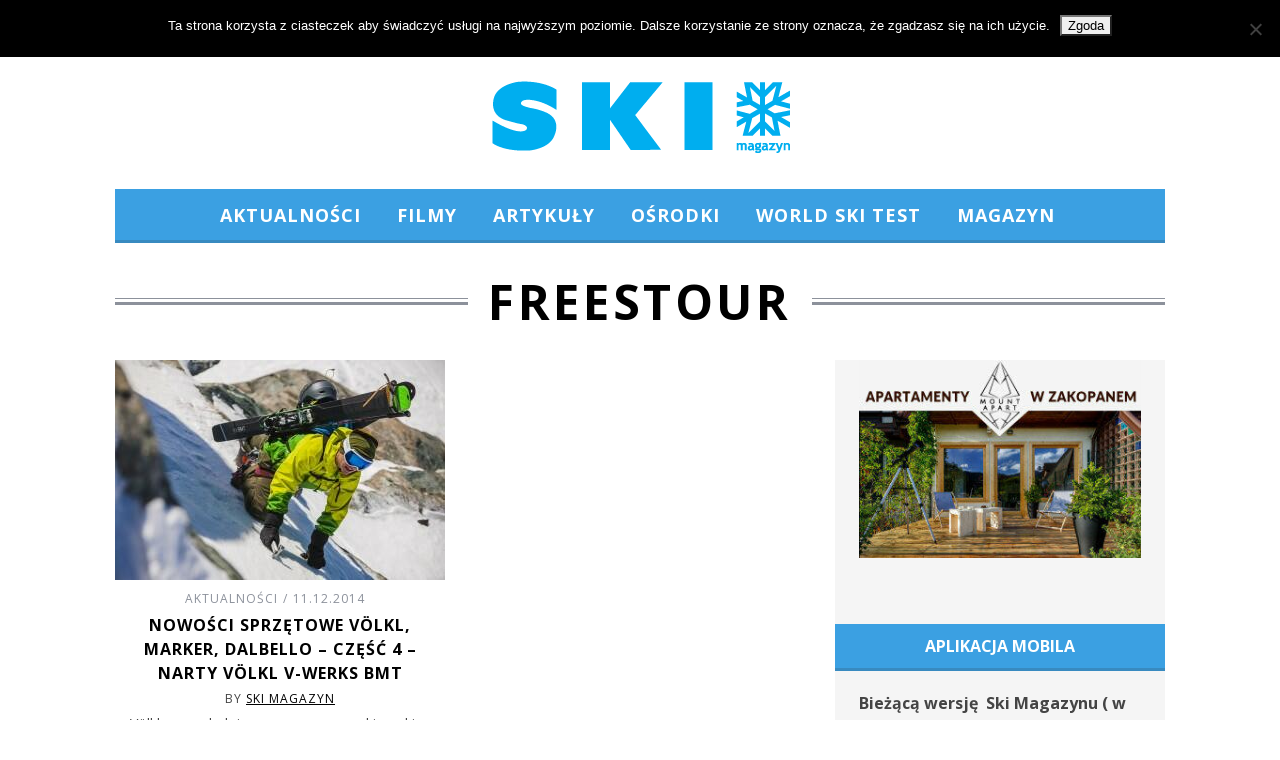

--- FILE ---
content_type: text/html; charset=UTF-8
request_url: https://skimagazyn.pl/tag/freestour/
body_size: 17122
content:
<!DOCTYPE html>
<!--[if lt IE 9]><html lang="pl-PL" itemscope itemtype="https://schema.org/WebSite" class="oldie"><![endif]-->
<!--[if (gte IE 9) | !(IE)]><!--><html lang="pl-PL" itemscope itemtype="https://schema.org/WebSite" class="modern"><!--<![endif]-->
<head>
<meta charset="UTF-8" />
<meta name="viewport" content="width=device-width, initial-scale=1" />
<!--[if IE]><meta http-equiv='X-UA-Compatible' content='IE=edge,chrome=1'><![endif]-->
<title>freestour | SKI Magazyn</title>
<link rel="shortcut icon" href="https://skimagazyn.pl/wp-content/uploads/2013/10/favicon.ico" />
<link rel="apple-touch-icon-precomposed" href="https://skimagazyn.pl/wp-content/uploads/2013/10/retina-favicon.png" />

<meta name='robots' content='max-image-preview:large' />
	<style>img:is([sizes="auto" i], [sizes^="auto," i]) { contain-intrinsic-size: 3000px 1500px }</style>
	<link rel='dns-prefetch' href='//fonts.googleapis.com' />
<link rel='preconnect' href='https://fonts.gstatic.com' crossorigin />
<link rel="alternate" type="application/rss+xml" title="SKI Magazyn &raquo; Kanał z wpisami" href="https://skimagazyn.pl/feed/" />
<link rel="alternate" type="application/rss+xml" title="SKI Magazyn &raquo; Kanał z wpisami otagowanymi jako freestour" href="https://skimagazyn.pl/tag/freestour/feed/" />
<script type="text/javascript">
/* <![CDATA[ */
window._wpemojiSettings = {"baseUrl":"https:\/\/s.w.org\/images\/core\/emoji\/16.0.1\/72x72\/","ext":".png","svgUrl":"https:\/\/s.w.org\/images\/core\/emoji\/16.0.1\/svg\/","svgExt":".svg","source":{"concatemoji":"https:\/\/skimagazyn.pl\/wp-includes\/js\/wp-emoji-release.min.js?ver=6.8.3"}};
/*! This file is auto-generated */
!function(s,n){var o,i,e;function c(e){try{var t={supportTests:e,timestamp:(new Date).valueOf()};sessionStorage.setItem(o,JSON.stringify(t))}catch(e){}}function p(e,t,n){e.clearRect(0,0,e.canvas.width,e.canvas.height),e.fillText(t,0,0);var t=new Uint32Array(e.getImageData(0,0,e.canvas.width,e.canvas.height).data),a=(e.clearRect(0,0,e.canvas.width,e.canvas.height),e.fillText(n,0,0),new Uint32Array(e.getImageData(0,0,e.canvas.width,e.canvas.height).data));return t.every(function(e,t){return e===a[t]})}function u(e,t){e.clearRect(0,0,e.canvas.width,e.canvas.height),e.fillText(t,0,0);for(var n=e.getImageData(16,16,1,1),a=0;a<n.data.length;a++)if(0!==n.data[a])return!1;return!0}function f(e,t,n,a){switch(t){case"flag":return n(e,"\ud83c\udff3\ufe0f\u200d\u26a7\ufe0f","\ud83c\udff3\ufe0f\u200b\u26a7\ufe0f")?!1:!n(e,"\ud83c\udde8\ud83c\uddf6","\ud83c\udde8\u200b\ud83c\uddf6")&&!n(e,"\ud83c\udff4\udb40\udc67\udb40\udc62\udb40\udc65\udb40\udc6e\udb40\udc67\udb40\udc7f","\ud83c\udff4\u200b\udb40\udc67\u200b\udb40\udc62\u200b\udb40\udc65\u200b\udb40\udc6e\u200b\udb40\udc67\u200b\udb40\udc7f");case"emoji":return!a(e,"\ud83e\udedf")}return!1}function g(e,t,n,a){var r="undefined"!=typeof WorkerGlobalScope&&self instanceof WorkerGlobalScope?new OffscreenCanvas(300,150):s.createElement("canvas"),o=r.getContext("2d",{willReadFrequently:!0}),i=(o.textBaseline="top",o.font="600 32px Arial",{});return e.forEach(function(e){i[e]=t(o,e,n,a)}),i}function t(e){var t=s.createElement("script");t.src=e,t.defer=!0,s.head.appendChild(t)}"undefined"!=typeof Promise&&(o="wpEmojiSettingsSupports",i=["flag","emoji"],n.supports={everything:!0,everythingExceptFlag:!0},e=new Promise(function(e){s.addEventListener("DOMContentLoaded",e,{once:!0})}),new Promise(function(t){var n=function(){try{var e=JSON.parse(sessionStorage.getItem(o));if("object"==typeof e&&"number"==typeof e.timestamp&&(new Date).valueOf()<e.timestamp+604800&&"object"==typeof e.supportTests)return e.supportTests}catch(e){}return null}();if(!n){if("undefined"!=typeof Worker&&"undefined"!=typeof OffscreenCanvas&&"undefined"!=typeof URL&&URL.createObjectURL&&"undefined"!=typeof Blob)try{var e="postMessage("+g.toString()+"("+[JSON.stringify(i),f.toString(),p.toString(),u.toString()].join(",")+"));",a=new Blob([e],{type:"text/javascript"}),r=new Worker(URL.createObjectURL(a),{name:"wpTestEmojiSupports"});return void(r.onmessage=function(e){c(n=e.data),r.terminate(),t(n)})}catch(e){}c(n=g(i,f,p,u))}t(n)}).then(function(e){for(var t in e)n.supports[t]=e[t],n.supports.everything=n.supports.everything&&n.supports[t],"flag"!==t&&(n.supports.everythingExceptFlag=n.supports.everythingExceptFlag&&n.supports[t]);n.supports.everythingExceptFlag=n.supports.everythingExceptFlag&&!n.supports.flag,n.DOMReady=!1,n.readyCallback=function(){n.DOMReady=!0}}).then(function(){return e}).then(function(){var e;n.supports.everything||(n.readyCallback(),(e=n.source||{}).concatemoji?t(e.concatemoji):e.wpemoji&&e.twemoji&&(t(e.twemoji),t(e.wpemoji)))}))}((window,document),window._wpemojiSettings);
/* ]]> */
</script>
<link rel='stylesheet' id='sc-style-css' href='https://skimagazyn.pl/wp-content/plugins/shortcodes-indep/css/sc-style.css?ver=6.8.3' type='text/css' media='all' />
<style id='wp-emoji-styles-inline-css' type='text/css'>

	img.wp-smiley, img.emoji {
		display: inline !important;
		border: none !important;
		box-shadow: none !important;
		height: 1em !important;
		width: 1em !important;
		margin: 0 0.07em !important;
		vertical-align: -0.1em !important;
		background: none !important;
		padding: 0 !important;
	}
</style>
<link rel='stylesheet' id='wp-block-library-css' href='https://skimagazyn.pl/wp-includes/css/dist/block-library/style.min.css?ver=6.8.3' type='text/css' media='all' />
<style id='classic-theme-styles-inline-css' type='text/css'>
/*! This file is auto-generated */
.wp-block-button__link{color:#fff;background-color:#32373c;border-radius:9999px;box-shadow:none;text-decoration:none;padding:calc(.667em + 2px) calc(1.333em + 2px);font-size:1.125em}.wp-block-file__button{background:#32373c;color:#fff;text-decoration:none}
</style>
<style id='global-styles-inline-css' type='text/css'>
:root{--wp--preset--aspect-ratio--square: 1;--wp--preset--aspect-ratio--4-3: 4/3;--wp--preset--aspect-ratio--3-4: 3/4;--wp--preset--aspect-ratio--3-2: 3/2;--wp--preset--aspect-ratio--2-3: 2/3;--wp--preset--aspect-ratio--16-9: 16/9;--wp--preset--aspect-ratio--9-16: 9/16;--wp--preset--color--black: #000000;--wp--preset--color--cyan-bluish-gray: #abb8c3;--wp--preset--color--white: #ffffff;--wp--preset--color--pale-pink: #f78da7;--wp--preset--color--vivid-red: #cf2e2e;--wp--preset--color--luminous-vivid-orange: #ff6900;--wp--preset--color--luminous-vivid-amber: #fcb900;--wp--preset--color--light-green-cyan: #7bdcb5;--wp--preset--color--vivid-green-cyan: #00d084;--wp--preset--color--pale-cyan-blue: #8ed1fc;--wp--preset--color--vivid-cyan-blue: #0693e3;--wp--preset--color--vivid-purple: #9b51e0;--wp--preset--gradient--vivid-cyan-blue-to-vivid-purple: linear-gradient(135deg,rgba(6,147,227,1) 0%,rgb(155,81,224) 100%);--wp--preset--gradient--light-green-cyan-to-vivid-green-cyan: linear-gradient(135deg,rgb(122,220,180) 0%,rgb(0,208,130) 100%);--wp--preset--gradient--luminous-vivid-amber-to-luminous-vivid-orange: linear-gradient(135deg,rgba(252,185,0,1) 0%,rgba(255,105,0,1) 100%);--wp--preset--gradient--luminous-vivid-orange-to-vivid-red: linear-gradient(135deg,rgba(255,105,0,1) 0%,rgb(207,46,46) 100%);--wp--preset--gradient--very-light-gray-to-cyan-bluish-gray: linear-gradient(135deg,rgb(238,238,238) 0%,rgb(169,184,195) 100%);--wp--preset--gradient--cool-to-warm-spectrum: linear-gradient(135deg,rgb(74,234,220) 0%,rgb(151,120,209) 20%,rgb(207,42,186) 40%,rgb(238,44,130) 60%,rgb(251,105,98) 80%,rgb(254,248,76) 100%);--wp--preset--gradient--blush-light-purple: linear-gradient(135deg,rgb(255,206,236) 0%,rgb(152,150,240) 100%);--wp--preset--gradient--blush-bordeaux: linear-gradient(135deg,rgb(254,205,165) 0%,rgb(254,45,45) 50%,rgb(107,0,62) 100%);--wp--preset--gradient--luminous-dusk: linear-gradient(135deg,rgb(255,203,112) 0%,rgb(199,81,192) 50%,rgb(65,88,208) 100%);--wp--preset--gradient--pale-ocean: linear-gradient(135deg,rgb(255,245,203) 0%,rgb(182,227,212) 50%,rgb(51,167,181) 100%);--wp--preset--gradient--electric-grass: linear-gradient(135deg,rgb(202,248,128) 0%,rgb(113,206,126) 100%);--wp--preset--gradient--midnight: linear-gradient(135deg,rgb(2,3,129) 0%,rgb(40,116,252) 100%);--wp--preset--font-size--small: 13px;--wp--preset--font-size--medium: 20px;--wp--preset--font-size--large: 36px;--wp--preset--font-size--x-large: 42px;--wp--preset--spacing--20: 0.44rem;--wp--preset--spacing--30: 0.67rem;--wp--preset--spacing--40: 1rem;--wp--preset--spacing--50: 1.5rem;--wp--preset--spacing--60: 2.25rem;--wp--preset--spacing--70: 3.38rem;--wp--preset--spacing--80: 5.06rem;--wp--preset--shadow--natural: 6px 6px 9px rgba(0, 0, 0, 0.2);--wp--preset--shadow--deep: 12px 12px 50px rgba(0, 0, 0, 0.4);--wp--preset--shadow--sharp: 6px 6px 0px rgba(0, 0, 0, 0.2);--wp--preset--shadow--outlined: 6px 6px 0px -3px rgba(255, 255, 255, 1), 6px 6px rgba(0, 0, 0, 1);--wp--preset--shadow--crisp: 6px 6px 0px rgba(0, 0, 0, 1);}:where(.is-layout-flex){gap: 0.5em;}:where(.is-layout-grid){gap: 0.5em;}body .is-layout-flex{display: flex;}.is-layout-flex{flex-wrap: wrap;align-items: center;}.is-layout-flex > :is(*, div){margin: 0;}body .is-layout-grid{display: grid;}.is-layout-grid > :is(*, div){margin: 0;}:where(.wp-block-columns.is-layout-flex){gap: 2em;}:where(.wp-block-columns.is-layout-grid){gap: 2em;}:where(.wp-block-post-template.is-layout-flex){gap: 1.25em;}:where(.wp-block-post-template.is-layout-grid){gap: 1.25em;}.has-black-color{color: var(--wp--preset--color--black) !important;}.has-cyan-bluish-gray-color{color: var(--wp--preset--color--cyan-bluish-gray) !important;}.has-white-color{color: var(--wp--preset--color--white) !important;}.has-pale-pink-color{color: var(--wp--preset--color--pale-pink) !important;}.has-vivid-red-color{color: var(--wp--preset--color--vivid-red) !important;}.has-luminous-vivid-orange-color{color: var(--wp--preset--color--luminous-vivid-orange) !important;}.has-luminous-vivid-amber-color{color: var(--wp--preset--color--luminous-vivid-amber) !important;}.has-light-green-cyan-color{color: var(--wp--preset--color--light-green-cyan) !important;}.has-vivid-green-cyan-color{color: var(--wp--preset--color--vivid-green-cyan) !important;}.has-pale-cyan-blue-color{color: var(--wp--preset--color--pale-cyan-blue) !important;}.has-vivid-cyan-blue-color{color: var(--wp--preset--color--vivid-cyan-blue) !important;}.has-vivid-purple-color{color: var(--wp--preset--color--vivid-purple) !important;}.has-black-background-color{background-color: var(--wp--preset--color--black) !important;}.has-cyan-bluish-gray-background-color{background-color: var(--wp--preset--color--cyan-bluish-gray) !important;}.has-white-background-color{background-color: var(--wp--preset--color--white) !important;}.has-pale-pink-background-color{background-color: var(--wp--preset--color--pale-pink) !important;}.has-vivid-red-background-color{background-color: var(--wp--preset--color--vivid-red) !important;}.has-luminous-vivid-orange-background-color{background-color: var(--wp--preset--color--luminous-vivid-orange) !important;}.has-luminous-vivid-amber-background-color{background-color: var(--wp--preset--color--luminous-vivid-amber) !important;}.has-light-green-cyan-background-color{background-color: var(--wp--preset--color--light-green-cyan) !important;}.has-vivid-green-cyan-background-color{background-color: var(--wp--preset--color--vivid-green-cyan) !important;}.has-pale-cyan-blue-background-color{background-color: var(--wp--preset--color--pale-cyan-blue) !important;}.has-vivid-cyan-blue-background-color{background-color: var(--wp--preset--color--vivid-cyan-blue) !important;}.has-vivid-purple-background-color{background-color: var(--wp--preset--color--vivid-purple) !important;}.has-black-border-color{border-color: var(--wp--preset--color--black) !important;}.has-cyan-bluish-gray-border-color{border-color: var(--wp--preset--color--cyan-bluish-gray) !important;}.has-white-border-color{border-color: var(--wp--preset--color--white) !important;}.has-pale-pink-border-color{border-color: var(--wp--preset--color--pale-pink) !important;}.has-vivid-red-border-color{border-color: var(--wp--preset--color--vivid-red) !important;}.has-luminous-vivid-orange-border-color{border-color: var(--wp--preset--color--luminous-vivid-orange) !important;}.has-luminous-vivid-amber-border-color{border-color: var(--wp--preset--color--luminous-vivid-amber) !important;}.has-light-green-cyan-border-color{border-color: var(--wp--preset--color--light-green-cyan) !important;}.has-vivid-green-cyan-border-color{border-color: var(--wp--preset--color--vivid-green-cyan) !important;}.has-pale-cyan-blue-border-color{border-color: var(--wp--preset--color--pale-cyan-blue) !important;}.has-vivid-cyan-blue-border-color{border-color: var(--wp--preset--color--vivid-cyan-blue) !important;}.has-vivid-purple-border-color{border-color: var(--wp--preset--color--vivid-purple) !important;}.has-vivid-cyan-blue-to-vivid-purple-gradient-background{background: var(--wp--preset--gradient--vivid-cyan-blue-to-vivid-purple) !important;}.has-light-green-cyan-to-vivid-green-cyan-gradient-background{background: var(--wp--preset--gradient--light-green-cyan-to-vivid-green-cyan) !important;}.has-luminous-vivid-amber-to-luminous-vivid-orange-gradient-background{background: var(--wp--preset--gradient--luminous-vivid-amber-to-luminous-vivid-orange) !important;}.has-luminous-vivid-orange-to-vivid-red-gradient-background{background: var(--wp--preset--gradient--luminous-vivid-orange-to-vivid-red) !important;}.has-very-light-gray-to-cyan-bluish-gray-gradient-background{background: var(--wp--preset--gradient--very-light-gray-to-cyan-bluish-gray) !important;}.has-cool-to-warm-spectrum-gradient-background{background: var(--wp--preset--gradient--cool-to-warm-spectrum) !important;}.has-blush-light-purple-gradient-background{background: var(--wp--preset--gradient--blush-light-purple) !important;}.has-blush-bordeaux-gradient-background{background: var(--wp--preset--gradient--blush-bordeaux) !important;}.has-luminous-dusk-gradient-background{background: var(--wp--preset--gradient--luminous-dusk) !important;}.has-pale-ocean-gradient-background{background: var(--wp--preset--gradient--pale-ocean) !important;}.has-electric-grass-gradient-background{background: var(--wp--preset--gradient--electric-grass) !important;}.has-midnight-gradient-background{background: var(--wp--preset--gradient--midnight) !important;}.has-small-font-size{font-size: var(--wp--preset--font-size--small) !important;}.has-medium-font-size{font-size: var(--wp--preset--font-size--medium) !important;}.has-large-font-size{font-size: var(--wp--preset--font-size--large) !important;}.has-x-large-font-size{font-size: var(--wp--preset--font-size--x-large) !important;}
:where(.wp-block-post-template.is-layout-flex){gap: 1.25em;}:where(.wp-block-post-template.is-layout-grid){gap: 1.25em;}
:where(.wp-block-columns.is-layout-flex){gap: 2em;}:where(.wp-block-columns.is-layout-grid){gap: 2em;}
:root :where(.wp-block-pullquote){font-size: 1.5em;line-height: 1.6;}
</style>
<link rel='stylesheet' id='contact-form-7-css' href='https://skimagazyn.pl/wp-content/plugins/contact-form-7/includes/css/styles.css?ver=6.1.4' type='text/css' media='all' />
<link rel='stylesheet' id='cookie-notice-front-css' href='https://skimagazyn.pl/wp-content/plugins/cookie-notice/css/front.min.css?ver=2.5.10' type='text/css' media='all' />
<link rel='stylesheet' id='ppress-frontend-css' href='https://skimagazyn.pl/wp-content/plugins/wp-user-avatar/assets/css/frontend.min.css?ver=4.16.7' type='text/css' media='all' />
<link rel='stylesheet' id='ppress-flatpickr-css' href='https://skimagazyn.pl/wp-content/plugins/wp-user-avatar/assets/flatpickr/flatpickr.min.css?ver=4.16.7' type='text/css' media='all' />
<link rel='stylesheet' id='ppress-select2-css' href='https://skimagazyn.pl/wp-content/plugins/wp-user-avatar/assets/select2/select2.min.css?ver=6.8.3' type='text/css' media='all' />
<link rel='stylesheet' id='main-style-css' href='https://skimagazyn.pl/wp-content/themes/skimag3/style.css?ver=6.8.3' type='text/css' media='all' />
<link rel="preload" as="style" href="https://fonts.googleapis.com/css?family=Open%20Sans:700,400&#038;subset=latin-ext&#038;display=swap&#038;ver=1583327294" /><link rel="stylesheet" href="https://fonts.googleapis.com/css?family=Open%20Sans:700,400&#038;subset=latin-ext&#038;display=swap&#038;ver=1583327294" media="print" onload="this.media='all'"><noscript><link rel="stylesheet" href="https://fonts.googleapis.com/css?family=Open%20Sans:700,400&#038;subset=latin-ext&#038;display=swap&#038;ver=1583327294" /></noscript><script type="text/javascript" id="cookie-notice-front-js-before">
/* <![CDATA[ */
var cnArgs = {"ajaxUrl":"https:\/\/skimagazyn.pl\/wp-admin\/admin-ajax.php","nonce":"166c41a257","hideEffect":"fade","position":"top","onScroll":false,"onScrollOffset":100,"onClick":false,"cookieName":"cookie_notice_accepted","cookieTime":2592000,"cookieTimeRejected":2592000,"globalCookie":false,"redirection":false,"cache":true,"revokeCookies":false,"revokeCookiesOpt":"automatic"};
/* ]]> */
</script>
<script type="text/javascript" src="https://skimagazyn.pl/wp-content/plugins/cookie-notice/js/front.min.js?ver=2.5.10" id="cookie-notice-front-js"></script>
<script type="text/javascript" src="https://skimagazyn.pl/wp-includes/js/jquery/jquery.min.js?ver=3.7.1" id="jquery-core-js"></script>
<script type="text/javascript" src="https://skimagazyn.pl/wp-includes/js/jquery/jquery-migrate.min.js?ver=3.4.1" id="jquery-migrate-js"></script>
<script type="text/javascript" src="https://skimagazyn.pl/wp-content/plugins/wp-user-avatar/assets/flatpickr/flatpickr.min.js?ver=4.16.7" id="ppress-flatpickr-js"></script>
<script type="text/javascript" src="https://skimagazyn.pl/wp-content/plugins/wp-user-avatar/assets/select2/select2.min.js?ver=4.16.7" id="ppress-select2-js"></script>

<!-- OG: 3.3.8 -->
<meta property="og:type" content="website"><meta property="og:locale" content="pl_PL"><meta property="og:site_name" content="SKI Magazyn"><meta property="og:url" content="https://skimagazyn.pl/tag/freestour/"><meta property="og:title" content="freestour &#8211; SKI Magazyn">

<meta property="twitter:partner" content="ogwp"><meta property="twitter:title" content="freestour &#8211; SKI Magazyn"><meta property="twitter:url" content="https://skimagazyn.pl/tag/freestour/">
<meta itemprop="name" content="freestour &#8211; SKI Magazyn">
<!-- /OG -->

<link rel="https://api.w.org/" href="https://skimagazyn.pl/wp-json/" /><link rel="alternate" title="JSON" type="application/json" href="https://skimagazyn.pl/wp-json/wp/v2/tags/1767" /><link rel="EditURI" type="application/rsd+xml" title="RSD" href="https://skimagazyn.pl/xmlrpc.php?rsd" />
<meta name="generator" content="WordPress 6.8.3" />
<meta name="generator" content="Redux 4.5.9" /><style type="text/css">
.main-menu > ul > li:hover > a {color:#333333;}.secondary-menu ul > li:hover > a {color:#3ba0e2;}.main-menu > ul > .link-arrow > a:after{border-color:transparent transparent #388ac0;}.main-menu > ul > li > .sub-menu{border-top-color:#388ac0;}.modern .content-over-image figure:before{opacity:0.3;}.top-strip #searchform input, .top-strip #searchform button{color:#8c919b}.modern .content-over-image:hover figure:before{opacity:0.6;}.main-menu .sub-menu .sub-links a:after{background-color:#ffffff}.sidebar .widget{border-bottom:1px solid #000;}.footer-sidebar .widget_rss li:after,.footer-sidebar .widget_pages li a:after,.footer-sidebar .widget_nav_menu li a:after,.footer-sidebar .widget_categories ul li:after, .footer-sidebar .widget_recent_entries li:after,.footer-sidebar .widget_recent_comments li:after{background-color:#8c919b;}.footer-sidebar .widget_ti_latest_comments .comment-text:after{border-bottom-color:#242628;}.footer-sidebar .widget_ti_latest_comments .comment-text:before{border-bottom-color:#585b61;}.footer-sidebar .widget_ti_latest_comments .comment-text{border-color:#585b61;}
.sub-menu-columns .sub-menu .sub-links > .menu-item-has-children > a {color:#3ba0e2;}
.title-with-sep{background:url("https://skimagazyn.pl/wp-content/themes/skimag3/images/section-header.png") repeat-x 0 50%;}
@media only screen and (min-width: 751px) {#gallery-carousel,#gallery-carousel .gallery-item{height:580px;}}
/* Custom CSS */
nav li {
letter-spacing: 1px;
}

.secondary-menu a {
letter-spacing: 1px !important;
font-weight: 400 !important;
}

#masthead .main-menu > ul > li:after {
content: "";
color: red;
font: normal 24px/24px Arial;
display: block;
float: left;
width: 6px;
margin-top: 18px;
}

#masthead .main-menu {
position: relative;
z-index: 998;
border-top: 1px solid #3BA0E2;
border-bottom: 3px solid #388AC0;
}

#masthead .main-menu > ul > li.sub-hover > a:after {
border-color: rgba(0, 0, 0, 0) rgba(0, 0, 0, 0) #fff;
bottom:0;
}

#masthead .main-menu > ul {
text-align: center;
background-color: #3BA0E2;
}

#masthead .main-menu > ul > li > a {
color: #fff;
font-weight: bold;
}

#masthead .main-menu .sub-menu .sub-posts a {
color: #ddd;
background: none;
font-size: 12px;
font-weight: 400 !important;
}

#masthead .main-menu .sub-menu .sub-posts a:hover {
color: #3BA0E2 !important;
}

#masthead .main-menu .sub-menu .sub-links a {
color: #ddd;
background: none;
font-size: 12px;
font-weight: 400 !important;
padding-top: 8px;
}

#masthead .main-menu .sub-menu .sub-links a:hover {
color: #3BA0E2 !important;
}

.main-menu > ul > .link-arrow > a:after {
border-color: transparent transparent #FFFFFF;
}

.sidebar {
background: #F5F5F5;
padding-top: 0 !important;
}

.widget h3 {
margin-bottom: 20px;
letter-spacing: 0px;
padding-bottom: 5px;
background: #3BA0E2;
color: #FFF;
padding: 10px;
width: 310px;
margin-left: -24px;
border-bottom: 3px solid #388AC0;
font-size: 16px;
}

.sidebar .widget {
border-bottom: 0 !important;
}

.entries .hentry {
font-size: 14px !important;
}

.entries .entry-title, .entries .entry-header {
letter-spacing: 1px;
font-size: 16px;
}

.sub-title {
letter-spacing: 2px;
font-weight: 400 !important;
}
.read-more {
color: #FFFFFF;
border: 3px solid #3BA0E2;
background: #3BA0E2;
}

.read-more:hover {
color: #FFFFFF;
border: 3px solid #56B4F2;
background: #56B4F2;
box-shadow: none !important;
}

.entry-meta {
letter-spacing: 1px;
font-weight: 400 !important;
}

.footer-sidebar .widget h3 {
color: #3BA0E2 !important;
background: none;
border: none;
margin-left: 0;
width: 0;
text-align: center;
}

.copyright, .copyright a {
color: #8c919b;
font-weight: 400 !important;
}

.home-section, .home-section .section-header {
margin-bottom: 30px;
margin-top: 25px;
white-space: normal;
}

h2, .title-with-sep {
font-weight: 600;
}
@media only screen and (min-width: 751px) {
.home .posts-slider-section .posts-slider .slides li{
height: 350px;
}
}
.sidebar .widget_categories{
text-align: center;
}
.sidebar .widget_categories label{
display: none;
}</style>
<script type="text/javascript">
(function(i,s,o,g,r,a,m){i['GoogleAnalyticsObject']=r;i[r]=i[r]||function(){
(i[r].q=i[r].q||[]).push(arguments)},i[r].l=1*new Date();a=s.createElement(o),
m=s.getElementsByTagName(o)[0];a.async=1;a.src=g;m.parentNode.insertBefore(a,m)
})(window,document,'script','//www.google-analytics.com/analytics.js','ga');
ga('create', 'UA-48375042-1', 'auto');
ga('send', 'pageview');

</script>
<style id="ti_option-dynamic-css" title="dynamic-css" class="redux-options-output">h1, h2, h3, h4, h5, h6, .main-menu a, .secondary-menu a, .widget_pages, .widget_categories, .widget_nav_menu, .tagline, .sub-title, .entry-meta, .entry-note, .read-more, #submit, .ltr .single .entry-content > p:first-of-type:first-letter, input#s, .single-author-box .vcard, .comment-author, .comment-meta, .comment-reply-link, #respond label, .copyright, #wp-calendar tbody, .latest-reviews i, .score-box .total{font-family:"Open Sans";font-weight:700;font-style:normal;}.title-with-sep, .title-with-bg, .classic-layout .entry-title, .posts-slider .entry-title{font-size:48px;}.main-menu > ul > li{font-size:18px;}body{font-family:"Open Sans";font-weight:400;font-style:normal;font-size:16px;}body, .site-content, .layout-full .title-with-sep .title, .layout-full .title-with-sep .entry-title{background-color:#fff;}.entry-image, .paging-navigation .current, .link-pages span, .score-line span, .entry-breakdown .item .score-line, .widget_ti_most_commented span, .all-news-link .read-more{background-color:#3ba0e2;}.paging-navigation .current, .widget span i, .score-line span i, .all-news-link .read-more{color:#000000;}#masthead, .main-menu-fixed{background-color:#ffffff;}.top-strip, .secondary-menu .sub-menu, .top-strip #searchform input[type="text"], .top-strip .social li ul{background-color:#242628;}.top-strip{border-bottom:0px solid #000;}.secondary-menu a{color:#8c919b;}.secondary-menu a:hover{color:#3ba0e2;}.secondary-menu li, .top-strip #searchform input[type="text"]{border-color:#333333;}.top-strip .social li a{color:#8c919b;}.main-menu,.sticky-active .main-menu-fixed{background-color:#ffffff;}.main-menu > ul > li > a{color:#000;}.main-menu > ul > li > a:hover{color:#333333;}.main-menu > ul > li:after{color:#eeeeee;}.main-menu{border-top:1px solid #000;}.main-menu{border-bottom:3px solid #000;}.main-menu .sub-menu{border-top:0px solid #000;border-bottom:0px solid #000;border-left:0px solid #000;border-right:0px solid #000;}.main-menu .sub-menu,.main-menu .sub-menu-two-columns .sub-menu:before{background-color:#000000;}.sub-links li a{color:#ffffff;}.sub-links li a:hover{color:#3ba0e2;}.main-menu .sub-menu .sub-links a:after{background-color:#1e1e1e;}.main-menu .sub-menu:after{background-color:#242628;}.sub-posts li a{color:#ffffff;}.sub-posts li a:hover{color:#3ba0e2;}.modern .content-over-image figure:before{background-color:#000000;}.sidebar{border-top:0px none #000;border-bottom:0px none #000;border-left:0px none #000;border-right:0px none #000;}.slide-dock{background-color:#ffffff;}.slide-dock h3, .slide-dock a, .slide-dock p{color:#000000;}.footer-sidebar, .widget_ti_most_commented li a{background-color:#242628;}.footer-sidebar .widget h3{color:#ffffff;}.footer-sidebar{color:#8c919b;}.footer-sidebar .widget a{color:#8c919b;}.footer-sidebar .widget a:hover{color:#3ba0e2;}.widget-area-2, .widget-area-3, .footer-sidebar .widget{border-top:1px dotted #585b61;border-bottom:1px dotted #585b61;border-left:1px dotted #585b61;border-right:1px dotted #585b61;}.copyright{background-color:#222222;}.copyright, .copyright a{color:#8c919b;}</style>
</head>

<body class="archive tag tag-freestour tag-1767 wp-theme-skimag3 cookies-not-set ltr" itemscope itemtype="https://schema.org/WebPage">

    <div id="pageslide" class="st-menu st-effect">
    	<a href="#" id="close-pageslide"><i class="icomoon-remove-sign"></i></a>
    </div><!-- Sidebar in Mobile View -->
    
	    <section id="site" class="layout-full">
        <div class="site-content">
    
            <header id="masthead" role="banner" class="clearfix with-menu" itemscope itemtype="https://schema.org/WPHeader">
                
                <div class="no-print top-strip">
                    <div class="wrapper clearfix">
            
                        
<form method="get" id="searchform" action="https://skimagazyn.pl/" role="search">
	<input type="text" name="s" id="s" value="Szukaj" onfocus="if(this.value=='Szukaj')this.value='';" onblur="if(this.value=='')this.value='Szukaj';" />
    <button type="submit">
    	<i class="icomoon-search"></i>
    </button>
</form><ul class="social">
		<li><a href="#" class="icomoon-share social-share-link"></a>
			<ul><li><a href="https://www.facebook.com/NajlepszyMagazynNarciarski?fref=ts" class="icomoon-facebook" target="_blank"></a></li><li><a href="https://twitter.com/skimagazyn" class="icomoon-twitter" target="_blank"></a></li><li><a href="https://instagram.com/skimagazyn" class="icomoon-instagram" target="_blank"></a></li><li><a href="https://www.youtube.com/user/SkiMagazyn" class="icomoon-youtube" target="_blank"></a></li>		</ul>
		</li>
	</ul>                        
                        <a href="#" id="open-pageslide" data-effect="st-effect"><i class="icomoon-menu"></i></a>
                        
                        <nav class="secondary-menu" role="navigation" itemscope="itemscope" itemtype="https://schema.org/SiteNavigationElement"><ul id="menu-pasek-gorny" class="menu"><li id="menu-item-2686" class="menu-item menu-item-type-post_type menu-item-object-page menu-item-2686"><a href="https://skimagazyn.pl/redakcja/">Redakcja</a></li>
<li id="menu-item-2689" class="menu-item menu-item-type-post_type menu-item-object-page menu-item-2689"><a href="https://skimagazyn.pl/o-nas/">O nas</a></li>
<li id="menu-item-2687" class="menu-item menu-item-type-post_type menu-item-object-page menu-item-2687"><a href="https://skimagazyn.pl/reklama/">Reklama</a></li>
<li id="menu-item-2688" class="menu-item menu-item-type-post_type menu-item-object-page menu-item-2688"><a href="https://skimagazyn.pl/kontakt/">Kontakt</a></li>
</ul></nav>                    </div><!-- .wrapper -->
                </div><!-- .top-strip -->
                
                
                <div id="branding" class="animated">
                    <div class="wrapper">
                    
<div class="header header-default">
    <a class="logo" href="https://skimagazyn.pl/">
        <img src="https://skimagazyn.pl/wp-content/uploads/2014/04/logo_main_strona.png" alt="SKI Magazyn - Najlepszy magazyn narciarski w Polsce!" width="300" height="73" />
    </a><!-- Logo -->
    
    </div><!-- .header-default -->                    </div><!-- .wrapper -->
                </div><!-- #branding -->
                
				<div class="no-print animated main-menu-container"><nav class="wrapper main-menu" role="navigation" itemscope="itemscope" itemtype="https://schema.org/SiteNavigationElement"><ul id="menu-podstawowe" class="menu"><li id="menu-item-72" class="menu-item menu-item-type-taxonomy menu-item-object-category"><a href="https://skimagazyn.pl/category/zawody-2/aktualnosci/">Aktualności</a><div class="sub-menu"><ul class="sub-posts">
								<li>
									<figure>
										<a href="https://skimagazyn.pl/2026/01/16/aleksandra-krol-walas-trzecia-w-pucharze-swiata-w-snowboardzie-w-bad-gastein/"><img src="https://skimagazyn.pl/wp-content/uploads/2026/01/Aleksandra_Krol_Walas__c__mangotree_photgraphy-296x197.webp" alt="Aleksandra Król-Walas trzecia w Pucharze Świata w snowboardzie w Bad Gastein!" width="296" height="197" /></a>
									</figure>
									<a href="https://skimagazyn.pl/2026/01/16/aleksandra-krol-walas-trzecia-w-pucharze-swiata-w-snowboardzie-w-bad-gastein/">Aleksandra Król-Walas trzecia w Pucharze Świata w snowboardzie w Bad Gastein!</a>
								</li>
								<li>
									<figure>
										<a href="https://skimagazyn.pl/2025/12/21/obertauern-moje-pierwsze-narty-sezonu-2025-26/"><img src="https://skimagazyn.pl/wp-content/uploads/2025/12/E67EDBBF-4C76-44D9-BA72-59E2544E9B16_1_201_a-296x197.jpeg" alt="Obertauern. Moje pierwsze narty sezonu 2025/26" width="296" height="197" /></a>
									</figure>
									<a href="https://skimagazyn.pl/2025/12/21/obertauern-moje-pierwsze-narty-sezonu-2025-26/">Obertauern. Moje pierwsze narty sezonu 2025/26</a>
								</li>
								<li>
									<figure>
										<a href="https://skimagazyn.pl/2025/12/20/adwentowe-tradycje-mieszkancow-poludniowego-tyrolu/"><img src="https://skimagazyn.pl/wp-content/uploads/2025/12/Xmas-market-Bolzano-Bozen-c-Verkehrsamt-Bozen-D.Fiorentino-296x197.jpg" alt="Adwentowe tradycje mieszkańców Południowego Tyrolu" width="296" height="197" /></a>
									</figure>
									<a href="https://skimagazyn.pl/2025/12/20/adwentowe-tradycje-mieszkancow-poludniowego-tyrolu/">Adwentowe tradycje mieszkańców Południowego Tyrolu</a>
								</li></ul></div>
</li>
<li id="menu-item-76" class="menu-item menu-item-type-taxonomy menu-item-object-category menu-item-has-children"><a href="https://skimagazyn.pl/category/filmy/">Filmy</a><div class="sub-menu"><ul class="sub-posts">
								<li>
									<figure>
										<a href="https://skimagazyn.pl/2025/12/20/adwentowe-tradycje-mieszkancow-poludniowego-tyrolu/"><img src="https://skimagazyn.pl/wp-content/uploads/2025/12/Xmas-market-Bolzano-Bozen-c-Verkehrsamt-Bozen-D.Fiorentino-296x197.jpg" alt="Adwentowe tradycje mieszkańców Południowego Tyrolu" width="296" height="197" /></a>
									</figure>
									<a href="https://skimagazyn.pl/2025/12/20/adwentowe-tradycje-mieszkancow-poludniowego-tyrolu/">Adwentowe tradycje mieszkańców Południowego Tyrolu</a>
								</li>
								<li>
									<figure>
										<a href="https://skimagazyn.pl/2024/12/14/zanurz-sie-do-swiata-muzyki-z-suutno-aqua/"><img src="https://skimagazyn.pl/wp-content/uploads/2024/12/SuuntoAquaMonsorno-1020085-296x197.jpg" alt="Zanurz się do świata muzyki z Suutno Aqua " width="296" height="197" /></a>
									</figure>
									<a href="https://skimagazyn.pl/2024/12/14/zanurz-sie-do-swiata-muzyki-z-suutno-aqua/">Zanurz się do świata muzyki z Suutno Aqua </a>
								</li>
								<li>
									<figure>
										<a href="https://skimagazyn.pl/2024/09/03/przyjemna-i-urozmaicona-jesien-w-dolinie-stubai/"><img src="https://skimagazyn.pl/wp-content/uploads/2024/08/TVBStubaiTirol_AndreSchoenherr_Landscape_Autumn_3-296x197.jpg" alt="Przyjemna i urozmaicona jesień w dolinie Stubai" width="296" height="197" /></a>
									</figure>
									<a href="https://skimagazyn.pl/2024/09/03/przyjemna-i-urozmaicona-jesien-w-dolinie-stubai/">Przyjemna i urozmaicona jesień w dolinie Stubai</a>
								</li></ul>
<ul class="sub-links">
	<li id="menu-item-4839" class="menu-item menu-item-type-taxonomy menu-item-object-category"><a href="https://skimagazyn.pl/category/filmy/freeskiing-filmy/">Freeskiing</a><div class="sub-menu"></div>
</li>
	<li id="menu-item-4840" class="menu-item menu-item-type-taxonomy menu-item-object-category"><a href="https://skimagazyn.pl/category/filmy/race-filmy/">Race</a><div class="sub-menu"></div>
</li>
	<li id="menu-item-4841" class="menu-item menu-item-type-taxonomy menu-item-object-category"><a href="https://skimagazyn.pl/category/filmy/rekreacja-filmy/">Rekreacja</a><div class="sub-menu"></div>
</li>
</ul>
</div>
</li>
<li id="menu-item-6" class="menu-item menu-item-type-taxonomy menu-item-object-category menu-item-has-children"><a href="https://skimagazyn.pl/category/artykuly/">Artykuły</a><div class="sub-menu"><ul class="sub-posts">
								<li>
									<figure>
										<a href="https://skimagazyn.pl/2026/01/16/aleksandra-krol-walas-trzecia-w-pucharze-swiata-w-snowboardzie-w-bad-gastein/"><img src="https://skimagazyn.pl/wp-content/uploads/2026/01/Aleksandra_Krol_Walas__c__mangotree_photgraphy-296x197.webp" alt="Aleksandra Król-Walas trzecia w Pucharze Świata w snowboardzie w Bad Gastein!" width="296" height="197" /></a>
									</figure>
									<a href="https://skimagazyn.pl/2026/01/16/aleksandra-krol-walas-trzecia-w-pucharze-swiata-w-snowboardzie-w-bad-gastein/">Aleksandra Król-Walas trzecia w Pucharze Świata w snowboardzie w Bad Gastein!</a>
								</li>
								<li>
									<figure>
										<a href="https://skimagazyn.pl/2025/12/21/obertauern-moje-pierwsze-narty-sezonu-2025-26/"><img src="https://skimagazyn.pl/wp-content/uploads/2025/12/E67EDBBF-4C76-44D9-BA72-59E2544E9B16_1_201_a-296x197.jpeg" alt="Obertauern. Moje pierwsze narty sezonu 2025/26" width="296" height="197" /></a>
									</figure>
									<a href="https://skimagazyn.pl/2025/12/21/obertauern-moje-pierwsze-narty-sezonu-2025-26/">Obertauern. Moje pierwsze narty sezonu 2025/26</a>
								</li>
								<li>
									<figure>
										<a href="https://skimagazyn.pl/2025/12/04/sezon-zimowy-2025-26-w-poludniowym-tyrolu-co-czeka-na-odwiedzajacych-region/"><img src="https://skimagazyn.pl/wp-content/uploads/2025/12/Latemar-Dolomites-c-Thomas-Ondertoller-296x197.jpg" alt="Sezon zimowy 2025/26 w Południowym Tyrolu.   Co czeka na odwiedzających region?" width="296" height="197" /></a>
									</figure>
									<a href="https://skimagazyn.pl/2025/12/04/sezon-zimowy-2025-26-w-poludniowym-tyrolu-co-czeka-na-odwiedzajacych-region/">Sezon zimowy 2025/26 w Południowym Tyrolu.   Co czeka na odwiedzających region?</a>
								</li></ul>
<ul class="sub-links">
	<li id="menu-item-3135" class="menu-item menu-item-type-taxonomy menu-item-object-category"><a href="https://skimagazyn.pl/category/artykuly/sport-2/">Sport</a><div class="sub-menu"></div>
</li>
	<li id="menu-item-4049" class="menu-item menu-item-type-taxonomy menu-item-object-category"><a href="https://skimagazyn.pl/category/artykuly/rekreacja/">Rekreacja</a><div class="sub-menu"></div>
</li>
	<li id="menu-item-4287" class="menu-item menu-item-type-taxonomy menu-item-object-category"><a href="https://skimagazyn.pl/category/artykuly/zdrowie-artykuly/">Zdrowie</a><div class="sub-menu"></div>
</li>
	<li id="menu-item-152" class="menu-item menu-item-type-taxonomy menu-item-object-category"><a href="https://skimagazyn.pl/category/artykuly/wywiady/">Wywiady</a><div class="sub-menu"></div>
</li>
	<li id="menu-item-4288" class="menu-item menu-item-type-taxonomy menu-item-object-category"><a href="https://skimagazyn.pl/category/artykuly/felietony/">Felietony</a><div class="sub-menu"></div>
</li>
	<li id="menu-item-4290" class="menu-item menu-item-type-taxonomy menu-item-object-category"><a href="https://skimagazyn.pl/category/artykuly/serwis-artykuly/">Serwis</a><div class="sub-menu"></div>
</li>
	<li id="menu-item-151" class="menu-item menu-item-type-taxonomy menu-item-object-category"><a href="https://skimagazyn.pl/category/artykuly/porady/">Porady</a><div class="sub-menu"></div>
</li>
	<li id="menu-item-4289" class="menu-item menu-item-type-taxonomy menu-item-object-category"><a href="https://skimagazyn.pl/category/artykuly/freeride-artykuly/">Freeride</a><div class="sub-menu"></div>
</li>
	<li id="menu-item-4291" class="menu-item menu-item-type-taxonomy menu-item-object-category"><a href="https://skimagazyn.pl/category/artykuly/freestyle-artykuly/">Freestyle</a><div class="sub-menu"></div>
</li>
</ul>
</div>
</li>
<li id="menu-item-7" class="menu-item menu-item-type-taxonomy menu-item-object-category menu-item-has-children"><a href="https://skimagazyn.pl/category/osrodki/">Ośrodki</a><div class="sub-menu"><ul class="sub-posts">
								<li>
									<figure>
										<a href="https://skimagazyn.pl/2026/01/16/aleksandra-krol-walas-trzecia-w-pucharze-swiata-w-snowboardzie-w-bad-gastein/"><img src="https://skimagazyn.pl/wp-content/uploads/2026/01/Aleksandra_Krol_Walas__c__mangotree_photgraphy-296x197.webp" alt="Aleksandra Król-Walas trzecia w Pucharze Świata w snowboardzie w Bad Gastein!" width="296" height="197" /></a>
									</figure>
									<a href="https://skimagazyn.pl/2026/01/16/aleksandra-krol-walas-trzecia-w-pucharze-swiata-w-snowboardzie-w-bad-gastein/">Aleksandra Król-Walas trzecia w Pucharze Świata w snowboardzie w Bad Gastein!</a>
								</li>
								<li>
									<figure>
										<a href="https://skimagazyn.pl/2025/12/21/obertauern-moje-pierwsze-narty-sezonu-2025-26/"><img src="https://skimagazyn.pl/wp-content/uploads/2025/12/E67EDBBF-4C76-44D9-BA72-59E2544E9B16_1_201_a-296x197.jpeg" alt="Obertauern. Moje pierwsze narty sezonu 2025/26" width="296" height="197" /></a>
									</figure>
									<a href="https://skimagazyn.pl/2025/12/21/obertauern-moje-pierwsze-narty-sezonu-2025-26/">Obertauern. Moje pierwsze narty sezonu 2025/26</a>
								</li>
								<li>
									<figure>
										<a href="https://skimagazyn.pl/2025/12/20/adwentowe-tradycje-mieszkancow-poludniowego-tyrolu/"><img src="https://skimagazyn.pl/wp-content/uploads/2025/12/Xmas-market-Bolzano-Bozen-c-Verkehrsamt-Bozen-D.Fiorentino-296x197.jpg" alt="Adwentowe tradycje mieszkańców Południowego Tyrolu" width="296" height="197" /></a>
									</figure>
									<a href="https://skimagazyn.pl/2025/12/20/adwentowe-tradycje-mieszkancow-poludniowego-tyrolu/">Adwentowe tradycje mieszkańców Południowego Tyrolu</a>
								</li></ul>
<ul class="sub-links">
	<li id="menu-item-136" class="menu-item menu-item-type-taxonomy menu-item-object-category"><a href="https://skimagazyn.pl/category/osrodki/austria/">Austria</a><div class="sub-menu"></div>
</li>
	<li id="menu-item-137" class="menu-item menu-item-type-taxonomy menu-item-object-category"><a href="https://skimagazyn.pl/category/osrodki/francja/">Francja</a><div class="sub-menu"></div>
</li>
	<li id="menu-item-139" class="menu-item menu-item-type-taxonomy menu-item-object-category"><a href="https://skimagazyn.pl/category/osrodki/szwajcaria/">Szwajcaria</a><div class="sub-menu"></div>
</li>
	<li id="menu-item-156" class="menu-item menu-item-type-taxonomy menu-item-object-category"><a href="https://skimagazyn.pl/category/osrodki/wlochy/">Włochy</a><div class="sub-menu"></div>
</li>
</ul>
</div>
</li>
<li id="menu-item-8" class="menu-item menu-item-type-taxonomy menu-item-object-category menu-item-has-children"><a href="https://skimagazyn.pl/category/world-ski-test/">World Ski Test</a><div class="sub-menu"><ul class="sub-posts">
								<li>
									<figure>
										<a href="https://skimagazyn.pl/2022/12/16/world-ski-test-2022-w-oczach-naszych-testerow-testuj-dla-siebie-mowia-wyslannicy-ski-magazynu/"><img src="https://skimagazyn.pl/wp-content/uploads/2022/12/MCW_7978-296x197.jpg" alt="World Ski Test 2022 w oczach naszych testerów.  Testuj dla siebie – mówią wysłannicy „Ski Magazynu” ." width="296" height="197" /></a>
									</figure>
									<a href="https://skimagazyn.pl/2022/12/16/world-ski-test-2022-w-oczach-naszych-testerow-testuj-dla-siebie-mowia-wyslannicy-ski-magazynu/">World Ski Test 2022 w oczach naszych testerów.  Testuj dla siebie – mówią wysłannicy „Ski Magazynu” .</a>
								</li>
								<li>
									<figure>
										<a href="https://skimagazyn.pl/2019/02/07/world-ski-test-2018-19-czesc-trzecia-zwyciezcy-i-czolowka/"><img src="https://skimagazyn.pl/wp-content/uploads/2019/02/11-296x197.jpg" alt="WORLD SKI TEST 2018/19 – CZĘŚĆ TRZECIA: Zwycięzcy i czołówka." width="296" height="197" /></a>
									</figure>
									<a href="https://skimagazyn.pl/2019/02/07/world-ski-test-2018-19-czesc-trzecia-zwyciezcy-i-czolowka/">WORLD SKI TEST 2018/19 – CZĘŚĆ TRZECIA: Zwycięzcy i czołówka.</a>
								</li>
								<li>
									<figure>
										<a href="https://skimagazyn.pl/2019/02/06/world-ski-test-2018-19-czesc-druga/"><img src="https://skimagazyn.pl/wp-content/uploads/2019/02/14-296x197.jpg" alt="WORLD SKI TEST 2018/19 &#8211; część druga." width="296" height="197" /></a>
									</figure>
									<a href="https://skimagazyn.pl/2019/02/06/world-ski-test-2018-19-czesc-druga/">WORLD SKI TEST 2018/19 &#8211; część druga.</a>
								</li></ul>
<ul class="sub-links">
	<li id="menu-item-233" class="menu-item menu-item-type-taxonomy menu-item-object-category"><a href="https://skimagazyn.pl/category/world-ski-test/world-ski-test-2012/">World Ski Test 2012</a><div class="sub-menu"></div>
</li>
	<li id="menu-item-232" class="menu-item menu-item-type-taxonomy menu-item-object-category"><a href="https://skimagazyn.pl/category/world-ski-test/world-ski-test-2011/">World Ski Test 2011</a><div class="sub-menu"></div>
</li>
	<li id="menu-item-231" class="menu-item menu-item-type-taxonomy menu-item-object-category"><a href="https://skimagazyn.pl/category/world-ski-test/world-ski-test-2010/">World Ski Test 2010</a><div class="sub-menu"></div>
</li>
	<li id="menu-item-230" class="menu-item menu-item-type-taxonomy menu-item-object-category"><a href="https://skimagazyn.pl/category/world-ski-test/world-ski-test-2009/">World Ski Test 2009</a><div class="sub-menu"></div>
</li>
</ul>
</div>
</li>
<li id="menu-item-256" class="menu-item menu-item-type-taxonomy menu-item-object-category menu-item-has-children"><a href="https://skimagazyn.pl/category/magazyn/">Magazyn</a><div class="sub-menu"><ul class="sub-posts">
								<li>
									<figure>
										<a href="https://skimagazyn.pl/2022/01/11/nie-lubie-schodzic-z-gor-rozmowa-z-anna-tybor-cz-i/"><img src="https://skimagazyn.pl/wp-content/uploads/2022/01/PHOTO-2021-09-21-15-08-45.jpg" class="wp-post-image" alt="&#8220;Nie lubię schodzić z gór&#8221; &#8211; rozmowa z Anną Tybor cz. I" /></a>
									</figure>
									<a href="https://skimagazyn.pl/2022/01/11/nie-lubie-schodzic-z-gor-rozmowa-z-anna-tybor-cz-i/">&#8220;Nie lubię schodzić z gór&#8221; &#8211; rozmowa z Anną Tybor cz. I</a>
								</li>
								<li>
									<figure>
										<a href="https://skimagazyn.pl/2018/12/26/sitn-po-zmianie/"><img src="https://skimagazyn.pl/wp-content/uploads/2018/12/sitn_logo-296x197.jpg" alt="SITN po zmianie" width="296" height="197" /></a>
									</figure>
									<a href="https://skimagazyn.pl/2018/12/26/sitn-po-zmianie/">SITN po zmianie</a>
								</li>
								<li>
									<figure>
										<a href="https://skimagazyn.pl/2018/12/11/ratownicy-z-red-mountain-cz-1/"><img src="https://skimagazyn.pl/wp-content/uploads/2018/12/McleodC_180306_DSC06512-296x197.jpg" alt="Ratownicy z Red Mountain &#8211; część pierwsza." width="296" height="197" /></a>
									</figure>
									<a href="https://skimagazyn.pl/2018/12/11/ratownicy-z-red-mountain-cz-1/">Ratownicy z Red Mountain &#8211; część pierwsza.</a>
								</li></ul>
<ul class="sub-links">
	<li id="menu-item-268" class="menu-item menu-item-type-custom menu-item-object-custom"><a href="/2013/10/20/skimagazyn-61/">Aktualne wydanie</a></li>
	<li id="menu-item-264" class="menu-item menu-item-type-taxonomy menu-item-object-category"><a href="https://skimagazyn.pl/category/magazyn/archiwalne-numery/">Archiwalne numery</a><div class="sub-menu"></div>
</li>
</ul>
</div>
</li>
</ul></nav></div>            
            </header><!-- #masthead -->

	<section id="content" role="main" class="clearfix animated">
    	<div class="wrapper">

		            
            <header class="entry-header page-header">
                <div class="title-with-sep page-title">
                    <h1 class="entry-title">
						                        freestour                
                                            </h1>
                </div>
            </header>

                        
                        
			            <div class="grids">
                <div class="grid-8 column-1">
                                    
                                        
                                        
                    <div class="grids masonry-layout entries">
                    
<article class="grid-4 post-5699 post type-post status-publish format-standard has-post-thumbnail hentry category-aktualnosci tag-backcountry tag-big tag-bmt tag-freeride tag-freestour tag-mountain tag-narty tag-skis tag-skitour tag-skitouring tag-skitur tag-touring tag-voelkl tag-volkl" itemscope itemtype="https://schema.org/Article">

    <figure class="entry-image">
    	<a href="https://skimagazyn.pl/2014/12/11/nowosci-sprzetowe-volkl-marker-dalbello-czesc-4-narty-volkl-v-werks-bmt/">
			<img width="330" height="220" src="https://skimagazyn.pl/wp-content/uploads/2014/12/4-330x220.jpg" class="attachment-masonry-size size-masonry-size wp-post-image" alt="" itemprop="image" decoding="async" fetchpriority="high" srcset="https://skimagazyn.pl/wp-content/uploads/2014/12/4-330x220.jpg 330w, https://skimagazyn.pl/wp-content/uploads/2014/12/4-300x200.jpg 300w, https://skimagazyn.pl/wp-content/uploads/2014/12/4-1024x682.jpg 1024w, https://skimagazyn.pl/wp-content/uploads/2014/12/4-296x197.jpg 296w, https://skimagazyn.pl/wp-content/uploads/2014/12/4-690x459.jpg 690w, https://skimagazyn.pl/wp-content/uploads/2014/12/4-1050x700.jpg 1050w, https://skimagazyn.pl/wp-content/uploads/2014/12/4-870x580.jpg 870w, https://skimagazyn.pl/wp-content/uploads/2014/12/4.jpg 1200w" sizes="(max-width: 330px) 100vw, 330px" />    	</a>

            </figure>
        
    <header class="entry-header">
        <div class="entry-meta">
           <span class="entry-category"><a href="https://skimagazyn.pl/category/zawody-2/aktualnosci/" >Aktualności</a></span><time class="entry-date updated" datetime="2014-12-11T17:57:55+01:00" itemprop="datePublished">11.12.2014</time>        </div>
        <h2 class="entry-title" itemprop="headline">
            <a href="https://skimagazyn.pl/2014/12/11/nowosci-sprzetowe-volkl-marker-dalbello-czesc-4-narty-volkl-v-werks-bmt/">Nowości sprzętowe Völkl, Marker, Dalbello &#8211; Część 4 &#8211; Narty Völkl V-Werks BMT</a>
        </h2>
                        <span class="vcard author">
            By            <a href="https://skimagazyn.pl/author/ski-magazyn/" class="url fn n" rel="author">
                SKI Magazyn            </a>
        </span>
            </header>
	    
        <div class="entry-summary" itemprop="text">
        <p>Völkl po raz kolejny wyznacza nowe kierunki w narciarstwie. Tym razem eksploruje nieodkryte tereny wysokich gór z najbardziej ekstremalnymi freeriderami i przewodnikami górskimi, takimi&#8230;</p>
         
        	<a class="read-more-link" href="https://skimagazyn.pl/2014/12/11/nowosci-sprzetowe-volkl-marker-dalbello-czesc-4-narty-volkl-v-werks-bmt/">Read More</a>
            </div>
        
</article>
                    </div>
                    
                    					
				                </div><!-- .grid-8 -->
            
                <div class="grid-4 column-2">
    <aside class="sidebar" role="complementary" itemscope itemtype="https://schema.org/WPSideBar">
        <div id="block-2" class="widget widget_block"><a href="https://mountapart.pl/glowna/" target="_blank"><img decoding="async" src="https://skimagazyn.pl/wp-content/uploads/2019/03/mountapart.jpg" alt="mountapart" border="0"></a></div><div id="text-14" class="widget widget_text"><h3>Aplikacja mobila</h3>			<div class="textwidget"><div class=""><b class="">Bieżącą wersję  Ski Magazynu ( w miesiąc po jej premierze drukowanej ), </b></div>
<div class=""><b class="">jak  i kilka poprzednich wydań, znajdziecie w bezpłatnej aplikacji do pobrania na urządzenia mobilne.</b></div>
<div class=""><b class="">Link do pobrania magazynu :</b></div>
<div class=""><b class=""><i class=""><a class="" href="https://skimagazyn.publuu.com">https://skimagazyn.publuu.com</a></i></b></div>
<div class=""></div>
</div>
		</div><div id="media_image-2" class="widget widget_media_image"><h3>Najnowszy numer</h3><img width="481" height="638" src="https://skimagazyn.pl/wp-content/uploads/2025/12/SKIMAGAZYN-81-okl.jpeg" class="image wp-image-18233  attachment-full size-full" alt="" style="max-width: 100%; height: auto;" title="Najnowszy numer" decoding="async" loading="lazy" srcset="https://skimagazyn.pl/wp-content/uploads/2025/12/SKIMAGAZYN-81-okl.jpeg 481w, https://skimagazyn.pl/wp-content/uploads/2025/12/SKIMAGAZYN-81-okl-226x300.jpeg 226w, https://skimagazyn.pl/wp-content/uploads/2025/12/SKIMAGAZYN-81-okl-330x438.jpeg 330w, https://skimagazyn.pl/wp-content/uploads/2025/12/SKIMAGAZYN-81-okl-437x580.jpeg 437w" sizes="auto, (max-width: 481px) 100vw, 481px" /></div><div id="categories-2" class="widget widget_categories"><h3>Kategorie</h3><form action="https://skimagazyn.pl" method="get"><label class="screen-reader-text" for="cat">Kategorie</label><select  name='cat' id='cat' class='postform'>
	<option value='-1'>Wybierz kategorię</option>
	<option class="level-0" value="2990">adam marasek</option>
	<option class="level-0" value="1">Aktualności</option>
	<option class="level-0" value="37">Andora</option>
	<option class="level-0" value="2">Artykuły</option>
	<option class="level-0" value="16">Austria</option>
	<option class="level-0" value="2602">Bargiel</option>
	<option class="level-0" value="2989">Bezpieczeństwo</option>
	<option class="level-0" value="3636">Czytelnicy piszą</option>
	<option class="level-0" value="1234">Felietony</option>
	<option class="level-0" value="10">Filmy</option>
	<option class="level-0" value="18">Francja</option>
	<option class="level-0" value="2961">franz klammer</option>
	<option class="level-0" value="1236">Freeride</option>
	<option class="level-0" value="1364">Freeskiing</option>
	<option class="level-0" value="1237">Freestyle</option>
	<option class="level-0" value="2743">góra żar</option>
	<option class="level-0" value="2205">Gruzja</option>
	<option class="level-0" value="1361">Historia</option>
	<option class="level-0" value="1607">Hiszpania</option>
	<option class="level-0" value="2531">Informacja prasowa</option>
	<option class="level-0" value="2636">Jaworzyna Krynicka</option>
	<option class="level-0" value="3920">Karyntia</option>
	<option class="level-0" value="2629">Kasprowy Wierch</option>
	<option class="level-0" value="2684">lawinoweabc</option>
	<option class="level-0" value="5">Magazyn</option>
	<option class="level-0" value="3915">Mistrzostwa świata</option>
	<option class="level-0" value="36">Niemcy</option>
	<option class="level-0" value="39">Norwegia</option>
	<option class="level-0" value="3">Ośrodki</option>
	<option class="level-0" value="2745">pkl</option>
	<option class="level-0" value="2569">Polska</option>
	<option class="level-0" value="20">Polska</option>
	<option class="level-0" value="2627">Polskie Koleje Linowe</option>
	<option class="level-0" value="4613">Południowy Tyrol</option>
	<option class="level-0" value="22">Porady</option>
	<option class="level-0" value="1362">Race</option>
	<option class="level-0" value="1363">Rekreacja</option>
	<option class="level-0" value="863">Rekreacja</option>
	<option class="level-0" value="1235">Serwis</option>
	<option class="level-0" value="3099">Sierra Nevada</option>
	<option class="level-0" value="2960">silvretta montafon</option>
	<option class="level-0" value="2800">Skialpinizm</option>
	<option class="level-0" value="38">Słowacja</option>
	<option class="level-0" value="862">Sport</option>
	<option class="level-0" value="1433">Sprzęt</option>
	<option class="level-0" value="3387">Statystyki</option>
	<option class="level-0" value="2875">Szczyrk</option>
	<option class="level-0" value="2552">Szkolenie</option>
	<option class="level-0" value="19">Szwajcaria</option>
	<option class="level-0" value="2549">Targi sportowe</option>
	<option class="level-0" value="2991">tatry</option>
	<option class="level-0" value="3111">Tatrzański Park Narodowy</option>
	<option class="level-0" value="3130">Testy nart</option>
	<option class="level-0" value="2199">Turcja</option>
	<option class="level-0" value="4738">Tyrol</option>
	<option class="level-0" value="2533">Warsztat</option>
	<option class="level-0" value="2600">Włochy</option>
	<option class="level-0" value="17">Włochy</option>
	<option class="level-0" value="4">World Ski Test</option>
	<option class="level-0" value="34">World Ski Test 2009</option>
	<option class="level-0" value="33">World Ski Test 2010</option>
	<option class="level-0" value="32">World Ski Test 2011</option>
	<option class="level-0" value="31">World Ski Test 2012</option>
	<option class="level-0" value="2247">World Ski Test 2015</option>
	<option class="level-0" value="2638">World Ski test 2016</option>
	<option class="level-0" value="2958">World Ski Test 2017</option>
	<option class="level-0" value="2959">World Ski Test 2017</option>
	<option class="level-0" value="3324">World Ski Test 2018</option>
	<option class="level-0" value="23">Wywiady</option>
	<option class="level-0" value="2744">Zawody</option>
	<option class="level-0" value="2742">Zawody</option>
	<option class="level-0" value="1233">Zdrowie</option>
</select>
</form><script type="text/javascript">
/* <![CDATA[ */

(function() {
	var dropdown = document.getElementById( "cat" );
	function onCatChange() {
		if ( dropdown.options[ dropdown.selectedIndex ].value > 0 ) {
			dropdown.parentNode.submit();
		}
	}
	dropdown.onchange = onCatChange;
})();

/* ]]> */
</script>
</div><div id="text-3" class="widget widget_text"><h3>Polub nas na Facebook&#8217;u!</h3>			<div class="textwidget"><iframe src="//www.facebook.com/plugins/likebox.php?href=https%3A%2F%2Fwww.facebook.com%2FNajlepszyMagazynNarciarski&amp;width=275&amp;height=180&amp;colorscheme=light&amp;show_faces=true&amp;header=false&amp;stream=false&amp;show_border=false&amp;appId=762814960403851" scrolling="no" frameborder="0" style="border:none; overflow:hidden; width:100%; height:180px;" allowTransparency="true"></iframe></div>
		</div><div id="block-5" class="widget widget_block"><a href="https://fundacja.topr.pl/" target="_blank" rel="nofollow"><img decoding="async" src="https://skimagazyn.pl/wp-content/uploads/2016/02/FundacjaTOPR.jpg" alt="Fundacja TOPR" border="0"></a></div><div id="text-5" class="widget widget_text"><h3>Pobierz najnowszy numer!</h3>			<div class="textwidget"><a href="https://itunes.apple.com/us/app/id730318959?mt=8&uo=4&at=1l3v4mh&ct=widget" target="_blank">
 <img src="https://skimagazyn.pl/wp-content/uploads/2024/12/najnowszy_numer.png" alt="Pobierz najnowszy numer!" />
</a>
</div>
		</div><div id="text-6" class="widget widget_text"><h3>Polub nas na Facebook&#8217;u!</h3>			<div class="textwidget"><iframe src="//www.facebook.com/plugins/likebox.php?href=https%3A%2F%2Fwww.facebook.com%2FNajlepszyMagazynNarciarski&amp;width=275&amp;height=258&amp;colorscheme=light&amp;show_faces=true&amp;header=false&amp;stream=false&amp;show_border=false&amp;appId=762814960403851" scrolling="no" frameborder="0" style="border:none; overflow:hidden; width:100%; height:258px;" allowTransparency="true"></iframe></div>
		</div><div id="categories-3" class="widget widget_categories"><h3>Kategorie</h3><form action="https://skimagazyn.pl" method="get"><label class="screen-reader-text" for="categories-dropdown-3">Kategorie</label><select  name='cat' id='categories-dropdown-3' class='postform'>
	<option value='-1'>Wybierz kategorię</option>
	<option class="level-0" value="2990">adam marasek</option>
	<option class="level-0" value="1">Aktualności</option>
	<option class="level-0" value="37">Andora</option>
	<option class="level-0" value="2">Artykuły</option>
	<option class="level-0" value="16">Austria</option>
	<option class="level-0" value="2602">Bargiel</option>
	<option class="level-0" value="2989">Bezpieczeństwo</option>
	<option class="level-0" value="3636">Czytelnicy piszą</option>
	<option class="level-0" value="1234">Felietony</option>
	<option class="level-0" value="10">Filmy</option>
	<option class="level-0" value="18">Francja</option>
	<option class="level-0" value="2961">franz klammer</option>
	<option class="level-0" value="1236">Freeride</option>
	<option class="level-0" value="1364">Freeskiing</option>
	<option class="level-0" value="1237">Freestyle</option>
	<option class="level-0" value="2743">góra żar</option>
	<option class="level-0" value="2205">Gruzja</option>
	<option class="level-0" value="1361">Historia</option>
	<option class="level-0" value="1607">Hiszpania</option>
	<option class="level-0" value="2531">Informacja prasowa</option>
	<option class="level-0" value="2636">Jaworzyna Krynicka</option>
	<option class="level-0" value="3920">Karyntia</option>
	<option class="level-0" value="2629">Kasprowy Wierch</option>
	<option class="level-0" value="2684">lawinoweabc</option>
	<option class="level-0" value="5">Magazyn</option>
	<option class="level-0" value="3915">Mistrzostwa świata</option>
	<option class="level-0" value="36">Niemcy</option>
	<option class="level-0" value="39">Norwegia</option>
	<option class="level-0" value="3">Ośrodki</option>
	<option class="level-0" value="2745">pkl</option>
	<option class="level-0" value="2569">Polska</option>
	<option class="level-0" value="20">Polska</option>
	<option class="level-0" value="2627">Polskie Koleje Linowe</option>
	<option class="level-0" value="4613">Południowy Tyrol</option>
	<option class="level-0" value="22">Porady</option>
	<option class="level-0" value="1362">Race</option>
	<option class="level-0" value="1363">Rekreacja</option>
	<option class="level-0" value="863">Rekreacja</option>
	<option class="level-0" value="1235">Serwis</option>
	<option class="level-0" value="3099">Sierra Nevada</option>
	<option class="level-0" value="2960">silvretta montafon</option>
	<option class="level-0" value="2800">Skialpinizm</option>
	<option class="level-0" value="38">Słowacja</option>
	<option class="level-0" value="862">Sport</option>
	<option class="level-0" value="1433">Sprzęt</option>
	<option class="level-0" value="3387">Statystyki</option>
	<option class="level-0" value="2875">Szczyrk</option>
	<option class="level-0" value="2552">Szkolenie</option>
	<option class="level-0" value="19">Szwajcaria</option>
	<option class="level-0" value="2549">Targi sportowe</option>
	<option class="level-0" value="2991">tatry</option>
	<option class="level-0" value="3111">Tatrzański Park Narodowy</option>
	<option class="level-0" value="3130">Testy nart</option>
	<option class="level-0" value="2199">Turcja</option>
	<option class="level-0" value="4738">Tyrol</option>
	<option class="level-0" value="2533">Warsztat</option>
	<option class="level-0" value="2600">Włochy</option>
	<option class="level-0" value="17">Włochy</option>
	<option class="level-0" value="4">World Ski Test</option>
	<option class="level-0" value="34">World Ski Test 2009</option>
	<option class="level-0" value="33">World Ski Test 2010</option>
	<option class="level-0" value="32">World Ski Test 2011</option>
	<option class="level-0" value="31">World Ski Test 2012</option>
	<option class="level-0" value="2247">World Ski Test 2015</option>
	<option class="level-0" value="2638">World Ski test 2016</option>
	<option class="level-0" value="2958">World Ski Test 2017</option>
	<option class="level-0" value="2959">World Ski Test 2017</option>
	<option class="level-0" value="3324">World Ski Test 2018</option>
	<option class="level-0" value="23">Wywiady</option>
	<option class="level-0" value="2744">Zawody</option>
	<option class="level-0" value="2742">Zawody</option>
	<option class="level-0" value="1233">Zdrowie</option>
</select>
</form><script type="text/javascript">
/* <![CDATA[ */

(function() {
	var dropdown = document.getElementById( "categories-dropdown-3" );
	function onCatChange() {
		if ( dropdown.options[ dropdown.selectedIndex ].value > 0 ) {
			dropdown.parentNode.submit();
		}
	}
	dropdown.onchange = onCatChange;
})();

/* ]]> */
</script>
</div><div id="block-3" class="widget widget_block">
<pre class="wp-block-code"><code></code></pre>
</div><div id="block-4" class="widget widget_block widget_text">
<p></p>
</div>    </aside><!-- .sidebar -->
</div>
            </div><!-- .grids -->
                
		</div>
    </section><!-- #content -->


        <footer id="footer" class="no-print animated" role="contentinfo" itemscope="itemscope" itemtype="https://schema.org/WPFooter">

        	
            
<div class="footer-sidebar">
    <div id="supplementary" class="wrapper clearfix columns col-3">
                <div class="widget-area widget-area-1" role="complementary">
            <div id="nav_menu-2" class="widget widget_nav_menu"><div class="menu-pasek-gorny-container"><ul id="menu-pasek-gorny-1" class="menu"><li class="menu-item menu-item-type-post_type menu-item-object-page menu-item-2686"><a href="https://skimagazyn.pl/redakcja/">Redakcja</a></li>
<li class="menu-item menu-item-type-post_type menu-item-object-page menu-item-2689"><a href="https://skimagazyn.pl/o-nas/">O nas</a></li>
<li class="menu-item menu-item-type-post_type menu-item-object-page menu-item-2687"><a href="https://skimagazyn.pl/reklama/">Reklama</a></li>
<li class="menu-item menu-item-type-post_type menu-item-object-page menu-item-2688"><a href="https://skimagazyn.pl/kontakt/">Kontakt</a></li>
</ul></div></div>        </div><!-- #first .widget-area -->
            
                <div class="widget-area widget-area-2" role="complementary">
            <div id="archives-2" class="widget widget_archive"><h3>Archiwum</h3>		<label class="screen-reader-text" for="archives-dropdown-2">Archiwum</label>
		<select id="archives-dropdown-2" name="archive-dropdown">
			
			<option value="">Wybierz miesiąc</option>
				<option value='https://skimagazyn.pl/2026/01/'> styczeń 2026 </option>
	<option value='https://skimagazyn.pl/2025/12/'> grudzień 2025 </option>
	<option value='https://skimagazyn.pl/2025/11/'> listopad 2025 </option>
	<option value='https://skimagazyn.pl/2025/10/'> październik 2025 </option>
	<option value='https://skimagazyn.pl/2025/09/'> wrzesień 2025 </option>
	<option value='https://skimagazyn.pl/2025/08/'> sierpień 2025 </option>
	<option value='https://skimagazyn.pl/2025/07/'> lipiec 2025 </option>
	<option value='https://skimagazyn.pl/2025/06/'> czerwiec 2025 </option>
	<option value='https://skimagazyn.pl/2025/05/'> maj 2025 </option>
	<option value='https://skimagazyn.pl/2025/04/'> kwiecień 2025 </option>
	<option value='https://skimagazyn.pl/2025/03/'> marzec 2025 </option>
	<option value='https://skimagazyn.pl/2025/02/'> luty 2025 </option>
	<option value='https://skimagazyn.pl/2024/12/'> grudzień 2024 </option>
	<option value='https://skimagazyn.pl/2024/11/'> listopad 2024 </option>
	<option value='https://skimagazyn.pl/2024/10/'> październik 2024 </option>
	<option value='https://skimagazyn.pl/2024/09/'> wrzesień 2024 </option>
	<option value='https://skimagazyn.pl/2024/08/'> sierpień 2024 </option>
	<option value='https://skimagazyn.pl/2024/07/'> lipiec 2024 </option>
	<option value='https://skimagazyn.pl/2024/06/'> czerwiec 2024 </option>
	<option value='https://skimagazyn.pl/2024/05/'> maj 2024 </option>
	<option value='https://skimagazyn.pl/2024/03/'> marzec 2024 </option>
	<option value='https://skimagazyn.pl/2024/02/'> luty 2024 </option>
	<option value='https://skimagazyn.pl/2024/01/'> styczeń 2024 </option>
	<option value='https://skimagazyn.pl/2023/12/'> grudzień 2023 </option>
	<option value='https://skimagazyn.pl/2023/11/'> listopad 2023 </option>
	<option value='https://skimagazyn.pl/2023/10/'> październik 2023 </option>
	<option value='https://skimagazyn.pl/2023/09/'> wrzesień 2023 </option>
	<option value='https://skimagazyn.pl/2023/05/'> maj 2023 </option>
	<option value='https://skimagazyn.pl/2023/04/'> kwiecień 2023 </option>
	<option value='https://skimagazyn.pl/2023/03/'> marzec 2023 </option>
	<option value='https://skimagazyn.pl/2023/02/'> luty 2023 </option>
	<option value='https://skimagazyn.pl/2023/01/'> styczeń 2023 </option>
	<option value='https://skimagazyn.pl/2022/12/'> grudzień 2022 </option>
	<option value='https://skimagazyn.pl/2022/11/'> listopad 2022 </option>
	<option value='https://skimagazyn.pl/2022/10/'> październik 2022 </option>
	<option value='https://skimagazyn.pl/2022/03/'> marzec 2022 </option>
	<option value='https://skimagazyn.pl/2022/02/'> luty 2022 </option>
	<option value='https://skimagazyn.pl/2022/01/'> styczeń 2022 </option>
	<option value='https://skimagazyn.pl/2021/11/'> listopad 2021 </option>
	<option value='https://skimagazyn.pl/2021/10/'> październik 2021 </option>
	<option value='https://skimagazyn.pl/2021/04/'> kwiecień 2021 </option>
	<option value='https://skimagazyn.pl/2021/02/'> luty 2021 </option>
	<option value='https://skimagazyn.pl/2021/01/'> styczeń 2021 </option>
	<option value='https://skimagazyn.pl/2020/12/'> grudzień 2020 </option>
	<option value='https://skimagazyn.pl/2020/11/'> listopad 2020 </option>
	<option value='https://skimagazyn.pl/2020/10/'> październik 2020 </option>
	<option value='https://skimagazyn.pl/2020/06/'> czerwiec 2020 </option>
	<option value='https://skimagazyn.pl/2020/03/'> marzec 2020 </option>
	<option value='https://skimagazyn.pl/2020/02/'> luty 2020 </option>
	<option value='https://skimagazyn.pl/2020/01/'> styczeń 2020 </option>
	<option value='https://skimagazyn.pl/2019/12/'> grudzień 2019 </option>
	<option value='https://skimagazyn.pl/2019/11/'> listopad 2019 </option>
	<option value='https://skimagazyn.pl/2019/10/'> październik 2019 </option>
	<option value='https://skimagazyn.pl/2019/09/'> wrzesień 2019 </option>
	<option value='https://skimagazyn.pl/2019/08/'> sierpień 2019 </option>
	<option value='https://skimagazyn.pl/2019/06/'> czerwiec 2019 </option>
	<option value='https://skimagazyn.pl/2019/05/'> maj 2019 </option>
	<option value='https://skimagazyn.pl/2019/04/'> kwiecień 2019 </option>
	<option value='https://skimagazyn.pl/2019/03/'> marzec 2019 </option>
	<option value='https://skimagazyn.pl/2019/02/'> luty 2019 </option>
	<option value='https://skimagazyn.pl/2019/01/'> styczeń 2019 </option>
	<option value='https://skimagazyn.pl/2018/12/'> grudzień 2018 </option>
	<option value='https://skimagazyn.pl/2018/11/'> listopad 2018 </option>
	<option value='https://skimagazyn.pl/2018/10/'> październik 2018 </option>
	<option value='https://skimagazyn.pl/2018/09/'> wrzesień 2018 </option>
	<option value='https://skimagazyn.pl/2018/08/'> sierpień 2018 </option>
	<option value='https://skimagazyn.pl/2018/04/'> kwiecień 2018 </option>
	<option value='https://skimagazyn.pl/2018/03/'> marzec 2018 </option>
	<option value='https://skimagazyn.pl/2018/02/'> luty 2018 </option>
	<option value='https://skimagazyn.pl/2018/01/'> styczeń 2018 </option>
	<option value='https://skimagazyn.pl/2017/12/'> grudzień 2017 </option>
	<option value='https://skimagazyn.pl/2017/11/'> listopad 2017 </option>
	<option value='https://skimagazyn.pl/2017/10/'> październik 2017 </option>
	<option value='https://skimagazyn.pl/2017/09/'> wrzesień 2017 </option>
	<option value='https://skimagazyn.pl/2017/07/'> lipiec 2017 </option>
	<option value='https://skimagazyn.pl/2017/06/'> czerwiec 2017 </option>
	<option value='https://skimagazyn.pl/2017/05/'> maj 2017 </option>
	<option value='https://skimagazyn.pl/2017/04/'> kwiecień 2017 </option>
	<option value='https://skimagazyn.pl/2017/03/'> marzec 2017 </option>
	<option value='https://skimagazyn.pl/2017/02/'> luty 2017 </option>
	<option value='https://skimagazyn.pl/2017/01/'> styczeń 2017 </option>
	<option value='https://skimagazyn.pl/2016/12/'> grudzień 2016 </option>
	<option value='https://skimagazyn.pl/2016/11/'> listopad 2016 </option>
	<option value='https://skimagazyn.pl/2016/10/'> październik 2016 </option>
	<option value='https://skimagazyn.pl/2016/09/'> wrzesień 2016 </option>
	<option value='https://skimagazyn.pl/2016/07/'> lipiec 2016 </option>
	<option value='https://skimagazyn.pl/2016/06/'> czerwiec 2016 </option>
	<option value='https://skimagazyn.pl/2016/05/'> maj 2016 </option>
	<option value='https://skimagazyn.pl/2016/04/'> kwiecień 2016 </option>
	<option value='https://skimagazyn.pl/2016/03/'> marzec 2016 </option>
	<option value='https://skimagazyn.pl/2016/02/'> luty 2016 </option>
	<option value='https://skimagazyn.pl/2016/01/'> styczeń 2016 </option>
	<option value='https://skimagazyn.pl/2015/12/'> grudzień 2015 </option>
	<option value='https://skimagazyn.pl/2015/11/'> listopad 2015 </option>
	<option value='https://skimagazyn.pl/2015/10/'> październik 2015 </option>
	<option value='https://skimagazyn.pl/2015/09/'> wrzesień 2015 </option>
	<option value='https://skimagazyn.pl/2015/08/'> sierpień 2015 </option>
	<option value='https://skimagazyn.pl/2015/07/'> lipiec 2015 </option>
	<option value='https://skimagazyn.pl/2015/06/'> czerwiec 2015 </option>
	<option value='https://skimagazyn.pl/2015/05/'> maj 2015 </option>
	<option value='https://skimagazyn.pl/2015/04/'> kwiecień 2015 </option>
	<option value='https://skimagazyn.pl/2015/03/'> marzec 2015 </option>
	<option value='https://skimagazyn.pl/2015/02/'> luty 2015 </option>
	<option value='https://skimagazyn.pl/2015/01/'> styczeń 2015 </option>
	<option value='https://skimagazyn.pl/2014/12/'> grudzień 2014 </option>
	<option value='https://skimagazyn.pl/2014/11/'> listopad 2014 </option>
	<option value='https://skimagazyn.pl/2014/10/'> październik 2014 </option>
	<option value='https://skimagazyn.pl/2014/09/'> wrzesień 2014 </option>
	<option value='https://skimagazyn.pl/2014/08/'> sierpień 2014 </option>
	<option value='https://skimagazyn.pl/2014/07/'> lipiec 2014 </option>
	<option value='https://skimagazyn.pl/2014/06/'> czerwiec 2014 </option>
	<option value='https://skimagazyn.pl/2014/05/'> maj 2014 </option>
	<option value='https://skimagazyn.pl/2014/04/'> kwiecień 2014 </option>
	<option value='https://skimagazyn.pl/2014/03/'> marzec 2014 </option>
	<option value='https://skimagazyn.pl/2014/02/'> luty 2014 </option>
	<option value='https://skimagazyn.pl/2014/01/'> styczeń 2014 </option>
	<option value='https://skimagazyn.pl/2013/12/'> grudzień 2013 </option>
	<option value='https://skimagazyn.pl/2013/11/'> listopad 2013 </option>
	<option value='https://skimagazyn.pl/2013/10/'> październik 2013 </option>

		</select>

			<script type="text/javascript">
/* <![CDATA[ */

(function() {
	var dropdown = document.getElementById( "archives-dropdown-2" );
	function onSelectChange() {
		if ( dropdown.options[ dropdown.selectedIndex ].value !== '' ) {
			document.location.href = this.options[ this.selectedIndex ].value;
		}
	}
	dropdown.onchange = onSelectChange;
})();

/* ]]> */
</script>
</div>        </div><!-- #second .widget-area -->
            
                <div class="widget-area widget-area-3" role="complementary">
            <div id="tag_cloud-2" class="widget widget_tag_cloud"><h3>Tagi</h3><div class="tagcloud"><a href="https://skimagazyn.pl/tag/alpine/" class="tag-cloud-link tag-link-93 tag-link-position-1" style="font-size: 12.520833333333pt;" aria-label="alpine (51 elementów)">alpine</a>
<a href="https://skimagazyn.pl/tag/alpy/" class="tag-cloud-link tag-link-24 tag-link-position-2" style="font-size: 9.4583333333333pt;" aria-label="alpy (31 elementów)">alpy</a>
<a href="https://skimagazyn.pl/tag/atomic/" class="tag-cloud-link tag-link-596 tag-link-position-3" style="font-size: 13.104166666667pt;" aria-label="atomic (57 elementów)">atomic</a>
<a href="https://skimagazyn.pl/tag/austria-2/" class="tag-cloud-link tag-link-25 tag-link-position-4" style="font-size: 16.3125pt;" aria-label="austria (94 elementy)">austria</a>
<a href="https://skimagazyn.pl/tag/backcountry/" class="tag-cloud-link tag-link-45 tag-link-position-5" style="font-size: 8.5833333333333pt;" aria-label="backcountry (27 elementów)">backcountry</a>
<a href="https://skimagazyn.pl/tag/burnetko/" class="tag-cloud-link tag-link-1006 tag-link-position-6" style="font-size: 8.5833333333333pt;" aria-label="burnetko (27 elementów)">burnetko</a>
<a href="https://skimagazyn.pl/tag/dolomity/" class="tag-cloud-link tag-link-2216 tag-link-position-7" style="font-size: 8.5833333333333pt;" aria-label="dolomity (27 elementów)">dolomity</a>
<a href="https://skimagazyn.pl/tag/freeride/" class="tag-cloud-link tag-link-47 tag-link-position-8" style="font-size: 18.0625pt;" aria-label="freeride (126 elementów)">freeride</a>
<a href="https://skimagazyn.pl/tag/freeskiing/" class="tag-cloud-link tag-link-69 tag-link-position-9" style="font-size: 15.729166666667pt;" aria-label="freeskiing (87 elementów)">freeskiing</a>
<a href="https://skimagazyn.pl/tag/gigant/" class="tag-cloud-link tag-link-187 tag-link-position-10" style="font-size: 12.229166666667pt;" aria-label="gigant (49 elementów)">gigant</a>
<a href="https://skimagazyn.pl/tag/head/" class="tag-cloud-link tag-link-104 tag-link-position-11" style="font-size: 8.5833333333333pt;" aria-label="head (27 elementów)">head</a>
<a href="https://skimagazyn.pl/tag/jazda/" class="tag-cloud-link tag-link-49 tag-link-position-12" style="font-size: 10.333333333333pt;" aria-label="jazda (36 elementów)">jazda</a>
<a href="https://skimagazyn.pl/tag/kasprowy-wierch/" class="tag-cloud-link tag-link-2395 tag-link-position-13" style="font-size: 12.8125pt;" aria-label="Kasprowy Wierch (54 elementy)">Kasprowy Wierch</a>
<a href="https://skimagazyn.pl/tag/narciarski/" class="tag-cloud-link tag-link-353 tag-link-position-14" style="font-size: 10.625pt;" aria-label="narciarski (38 elementów)">narciarski</a>
<a href="https://skimagazyn.pl/tag/narciarskie/" class="tag-cloud-link tag-link-449 tag-link-position-15" style="font-size: 8.5833333333333pt;" aria-label="narciarskie (27 elementów)">narciarskie</a>
<a href="https://skimagazyn.pl/tag/narciarstwo/" class="tag-cloud-link tag-link-177 tag-link-position-16" style="font-size: 17.333333333333pt;" aria-label="narciarstwo (111 elementów)">narciarstwo</a>
<a href="https://skimagazyn.pl/tag/narty/" class="tag-cloud-link tag-link-150 tag-link-position-17" style="font-size: 22pt;" aria-label="narty (233 elementy)">narty</a>
<a href="https://skimagazyn.pl/tag/osuchowski/" class="tag-cloud-link tag-link-279 tag-link-position-18" style="font-size: 9.4583333333333pt;" aria-label="osuchowski (31 elementów)">osuchowski</a>
<a href="https://skimagazyn.pl/tag/pkl/" class="tag-cloud-link tag-link-356 tag-link-position-19" style="font-size: 10.625pt;" aria-label="pkl (38 elementów)">pkl</a>
<a href="https://skimagazyn.pl/tag/polskie-koleje-linowe/" class="tag-cloud-link tag-link-2416 tag-link-position-20" style="font-size: 10.479166666667pt;" aria-label="polskie koleje linowe (37 elementów)">polskie koleje linowe</a>
<a href="https://skimagazyn.pl/tag/powder/" class="tag-cloud-link tag-link-44 tag-link-position-21" style="font-size: 12.229166666667pt;" aria-label="powder (49 elementów)">powder</a>
<a href="https://skimagazyn.pl/tag/poza/" class="tag-cloud-link tag-link-50 tag-link-position-22" style="font-size: 8pt;" aria-label="poza (25 elementów)">poza</a>
<a href="https://skimagazyn.pl/tag/poludniowy-tyrol/" class="tag-cloud-link tag-link-2481 tag-link-position-23" style="font-size: 11.354166666667pt;" aria-label="południowy tyrol (43 elementy)">południowy tyrol</a>
<a href="https://skimagazyn.pl/tag/race/" class="tag-cloud-link tag-link-94 tag-link-position-24" style="font-size: 9.0208333333333pt;" aria-label="race (29 elementów)">race</a>
<a href="https://skimagazyn.pl/tag/racing/" class="tag-cloud-link tag-link-338 tag-link-position-25" style="font-size: 9.0208333333333pt;" aria-label="racing (29 elementów)">racing</a>
<a href="https://skimagazyn.pl/tag/rossignol/" class="tag-cloud-link tag-link-599 tag-link-position-26" style="font-size: 9.1666666666667pt;" aria-label="rossignol (30 elementów)">rossignol</a>
<a href="https://skimagazyn.pl/tag/salomon/" class="tag-cloud-link tag-link-192 tag-link-position-27" style="font-size: 14.5625pt;" aria-label="salomon (72 elementy)">salomon</a>
<a href="https://skimagazyn.pl/tag/ski/" class="tag-cloud-link tag-link-61 tag-link-position-28" style="font-size: 11.9375pt;" aria-label="ski (47 elementów)">ski</a>
<a href="https://skimagazyn.pl/tag/skiing/" class="tag-cloud-link tag-link-102 tag-link-position-29" style="font-size: 13.833333333333pt;" aria-label="skiing (63 elementy)">skiing</a>
<a href="https://skimagazyn.pl/tag/skimagazyn-pl/" class="tag-cloud-link tag-link-2279 tag-link-position-30" style="font-size: 9.8958333333333pt;" aria-label="skimagazyn.pl (34 elementy)">skimagazyn.pl</a>
<a href="https://skimagazyn.pl/tag/skitour/" class="tag-cloud-link tag-link-232 tag-link-position-31" style="font-size: 8pt;" aria-label="skitour (25 elementów)">skitour</a>
<a href="https://skimagazyn.pl/tag/skitouring/" class="tag-cloud-link tag-link-949 tag-link-position-32" style="font-size: 9.1666666666667pt;" aria-label="skitouring (30 elementów)">skitouring</a>
<a href="https://skimagazyn.pl/tag/skitur/" class="tag-cloud-link tag-link-216 tag-link-position-33" style="font-size: 9.6041666666667pt;" aria-label="skitur (32 elementy)">skitur</a>
<a href="https://skimagazyn.pl/tag/slalom/" class="tag-cloud-link tag-link-74 tag-link-position-34" style="font-size: 13.541666666667pt;" aria-label="slalom (60 elementów)">slalom</a>
<a href="https://skimagazyn.pl/tag/snieg/" class="tag-cloud-link tag-link-131 tag-link-position-35" style="font-size: 13.6875pt;" aria-label="snieg (62 elementy)">snieg</a>
<a href="https://skimagazyn.pl/tag/szwajcaria-2/" class="tag-cloud-link tag-link-63 tag-link-position-36" style="font-size: 8.2916666666667pt;" aria-label="szwajcaria (26 elementów)">szwajcaria</a>
<a href="https://skimagazyn.pl/tag/tatry/" class="tag-cloud-link tag-link-154 tag-link-position-37" style="font-size: 15.729166666667pt;" aria-label="tatry (87 elementów)">tatry</a>
<a href="https://skimagazyn.pl/tag/topr/" class="tag-cloud-link tag-link-724 tag-link-position-38" style="font-size: 11.5pt;" aria-label="topr (44 elementy)">topr</a>
<a href="https://skimagazyn.pl/tag/tyrol/" class="tag-cloud-link tag-link-180 tag-link-position-39" style="font-size: 10.770833333333pt;" aria-label="tyrol (39 elementów)">tyrol</a>
<a href="https://skimagazyn.pl/tag/winter/" class="tag-cloud-link tag-link-110 tag-link-position-40" style="font-size: 11.208333333333pt;" aria-label="winter (42 elementy)">winter</a>
<a href="https://skimagazyn.pl/tag/world/" class="tag-cloud-link tag-link-86 tag-link-position-41" style="font-size: 8.2916666666667pt;" aria-label="world (26 elementów)">world</a>
<a href="https://skimagazyn.pl/tag/wlochy/" class="tag-cloud-link tag-link-2458 tag-link-position-42" style="font-size: 9.1666666666667pt;" aria-label="włochy (30 elementów)">włochy</a>
<a href="https://skimagazyn.pl/tag/zakopane/" class="tag-cloud-link tag-link-153 tag-link-position-43" style="font-size: 15.145833333333pt;" aria-label="zakopane (79 elementów)">zakopane</a>
<a href="https://skimagazyn.pl/tag/zawody/" class="tag-cloud-link tag-link-95 tag-link-position-44" style="font-size: 15pt;" aria-label="zawody (77 elementów)">zawody</a>
<a href="https://skimagazyn.pl/tag/zima/" class="tag-cloud-link tag-link-139 tag-link-position-45" style="font-size: 17.1875pt;" aria-label="zima (109 elementów)">zima</a></div>
</div>        </div><!-- #third .widget-area -->
            </div><!-- #supplementary -->
</div>
            <div class="copyright">
                <div class="wrapper">
                	<div class="grids">
                        <div class="grid-8">
                            COPYRIGHT © 2014 ALPIN MEDIA SP Z O.O. WSZYSTKIE PRAWA ZASTRZEŻONE.
SERWERY I OBSŁUGA - MATinternet Zakopane                        </div>
                        <div class="grid-4">
                       <!--                             <a href="#" class="back-top">Back to top <i class="icomoon-chevron-up"></i></a> -->
	                    <a href="#" class="back-top">Back to top <i class="icomoon-chevron-up"></i></a>

                        </div>
                    </div>
                </div>
            </div>
            
        </footer><!-- #footer -->
    </div><!-- .site-content -->
</section><!-- #site -->
<script type="speculationrules">
{"prefetch":[{"source":"document","where":{"and":[{"href_matches":"\/*"},{"not":{"href_matches":["\/wp-*.php","\/wp-admin\/*","\/wp-content\/uploads\/*","\/wp-content\/*","\/wp-content\/plugins\/*","\/wp-content\/themes\/skimag3\/*","\/*\\?(.+)"]}},{"not":{"selector_matches":"a[rel~=\"nofollow\"]"}},{"not":{"selector_matches":".no-prefetch, .no-prefetch a"}}]},"eagerness":"conservative"}]}
</script>
<script type="text/javascript" src="https://skimagazyn.pl/wp-includes/js/dist/hooks.min.js?ver=4d63a3d491d11ffd8ac6" id="wp-hooks-js"></script>
<script type="text/javascript" src="https://skimagazyn.pl/wp-includes/js/dist/i18n.min.js?ver=5e580eb46a90c2b997e6" id="wp-i18n-js"></script>
<script type="text/javascript" id="wp-i18n-js-after">
/* <![CDATA[ */
wp.i18n.setLocaleData( { 'text direction\u0004ltr': [ 'ltr' ] } );
/* ]]> */
</script>
<script type="text/javascript" src="https://skimagazyn.pl/wp-content/plugins/contact-form-7/includes/swv/js/index.js?ver=6.1.4" id="swv-js"></script>
<script type="text/javascript" id="contact-form-7-js-translations">
/* <![CDATA[ */
( function( domain, translations ) {
	var localeData = translations.locale_data[ domain ] || translations.locale_data.messages;
	localeData[""].domain = domain;
	wp.i18n.setLocaleData( localeData, domain );
} )( "contact-form-7", {"translation-revision-date":"2025-12-11 12:03:49+0000","generator":"GlotPress\/4.0.3","domain":"messages","locale_data":{"messages":{"":{"domain":"messages","plural-forms":"nplurals=3; plural=(n == 1) ? 0 : ((n % 10 >= 2 && n % 10 <= 4 && (n % 100 < 12 || n % 100 > 14)) ? 1 : 2);","lang":"pl"},"This contact form is placed in the wrong place.":["Ten formularz kontaktowy zosta\u0142 umieszczony w niew\u0142a\u015bciwym miejscu."],"Error:":["B\u0142\u0105d:"]}},"comment":{"reference":"includes\/js\/index.js"}} );
/* ]]> */
</script>
<script type="text/javascript" id="contact-form-7-js-before">
/* <![CDATA[ */
var wpcf7 = {
    "api": {
        "root": "https:\/\/skimagazyn.pl\/wp-json\/",
        "namespace": "contact-form-7\/v1"
    },
    "cached": 1
};
/* ]]> */
</script>
<script type="text/javascript" src="https://skimagazyn.pl/wp-content/plugins/contact-form-7/includes/js/index.js?ver=6.1.4" id="contact-form-7-js"></script>
<script type="text/javascript" id="ppress-frontend-script-js-extra">
/* <![CDATA[ */
var pp_ajax_form = {"ajaxurl":"https:\/\/skimagazyn.pl\/wp-admin\/admin-ajax.php","confirm_delete":"Are you sure?","deleting_text":"Deleting...","deleting_error":"An error occurred. Please try again.","nonce":"2b2dac9cb4","disable_ajax_form":"false","is_checkout":"0","is_checkout_tax_enabled":"0","is_checkout_autoscroll_enabled":"true"};
/* ]]> */
</script>
<script type="text/javascript" src="https://skimagazyn.pl/wp-content/plugins/wp-user-avatar/assets/js/frontend.min.js?ver=4.16.7" id="ppress-frontend-script-js"></script>
<script type="text/javascript" src="https://skimagazyn.pl/wp-content/themes/skimag3/js/jquery.assets.js?ver=1.0" id="ti-assets-js"></script>
<script type="text/javascript" src="https://skimagazyn.pl/wp-content/themes/skimag3/js/jquery.custom.js?ver=1.0" id="ti-custom-js"></script>

		<!-- Cookie Notice plugin v2.5.10 by Hu-manity.co https://hu-manity.co/ -->
		<div id="cookie-notice" role="dialog" class="cookie-notice-hidden cookie-revoke-hidden cn-position-top" aria-label="Cookie Notice" style="background-color: rgba(0,0,0,1);"><div class="cookie-notice-container" style="color: #fff"><span id="cn-notice-text" class="cn-text-container">Ta strona korzysta z ciasteczek aby świadczyć usługi na najwyższym poziomie. Dalsze korzystanie ze strony oznacza, że zgadzasz się na ich użycie.</span><span id="cn-notice-buttons" class="cn-buttons-container"><button id="cn-accept-cookie" data-cookie-set="accept" class="cn-set-cookie cn-button cn-button-custom button" aria-label="Zgoda">Zgoda</button></span><button type="button" id="cn-close-notice" data-cookie-set="accept" class="cn-close-icon" aria-label="Nie wyrażam zgody"></button></div>
			
		</div>
		<!-- / Cookie Notice plugin --></body>
</html>

<!--
Performance optimized by W3 Total Cache. Learn more: https://www.boldgrid.com/w3-total-cache/

Page Caching using Disk (SSL caching disabled) 

Served from: skimagazyn.pl @ 2026-01-22 09:31:15 by W3 Total Cache
-->